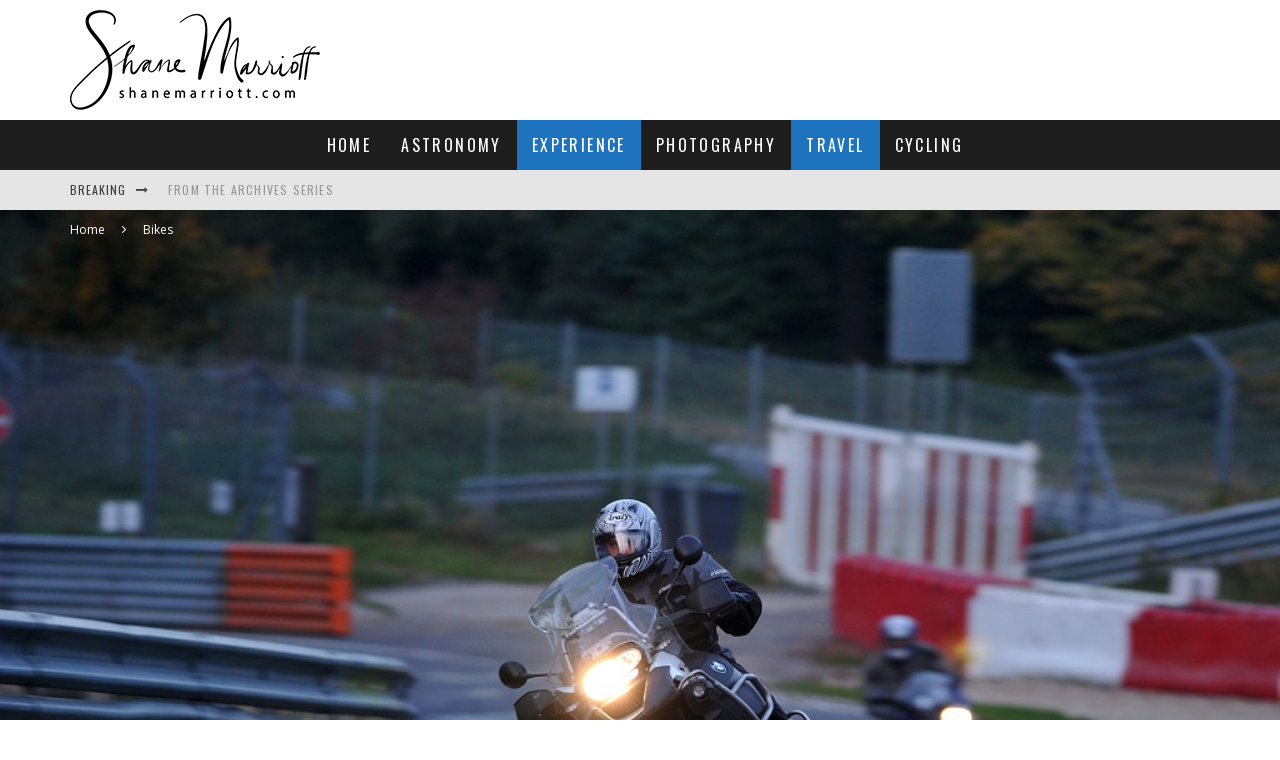

--- FILE ---
content_type: text/html; charset=UTF-8
request_url: https://www.shanemarriott.com/2010/10/18/bucket-list-tour/
body_size: 19412
content:
<!DOCTYPE html>
<html lang="en-GB">
<head>
	<meta charset="UTF-8">
			<meta name="viewport" content="width=device-width, height=device-height, initial-scale=1.0, minimum-scale=1.0">
	
	<link rel="profile" href="http://gmpg.org/xfn/11">
	<title>Bucket List Tour | Shane Marriott</title>
<meta name='robots' content='max-image-preview:large' />
<link rel='dns-prefetch' href='//fonts.googleapis.com' />
<link rel="alternate" type="application/rss+xml" title="Shane Marriott &raquo; Feed" href="https://www.shanemarriott.com/feed/" />
<link rel="alternate" type="application/rss+xml" title="Shane Marriott &raquo; Comments Feed" href="https://www.shanemarriott.com/comments/feed/" />
<link rel="alternate" type="application/rss+xml" title="Shane Marriott &raquo; Bucket List Tour Comments Feed" href="https://www.shanemarriott.com/2010/10/18/bucket-list-tour/feed/" />
<link rel="alternate" title="oEmbed (JSON)" type="application/json+oembed" href="https://www.shanemarriott.com/wp-json/oembed/1.0/embed?url=https%3A%2F%2Fwww.shanemarriott.com%2F2010%2F10%2F18%2Fbucket-list-tour%2F" />
<link rel="alternate" title="oEmbed (XML)" type="text/xml+oembed" href="https://www.shanemarriott.com/wp-json/oembed/1.0/embed?url=https%3A%2F%2Fwww.shanemarriott.com%2F2010%2F10%2F18%2Fbucket-list-tour%2F&#038;format=xml" />
<style id='wp-img-auto-sizes-contain-inline-css' type='text/css'>
img:is([sizes=auto i],[sizes^="auto," i]){contain-intrinsic-size:3000px 1500px}
/*# sourceURL=wp-img-auto-sizes-contain-inline-css */
</style>

<style id='wp-emoji-styles-inline-css' type='text/css'>

	img.wp-smiley, img.emoji {
		display: inline !important;
		border: none !important;
		box-shadow: none !important;
		height: 1em !important;
		width: 1em !important;
		margin: 0 0.07em !important;
		vertical-align: -0.1em !important;
		background: none !important;
		padding: 0 !important;
	}
/*# sourceURL=wp-emoji-styles-inline-css */
</style>
<link rel='stylesheet' id='wp-block-library-css' href='https://www.shanemarriott.com/wp-includes/css/dist/block-library/style.min.css?ver=6.9' type='text/css' media='all' />
<style id='global-styles-inline-css' type='text/css'>
:root{--wp--preset--aspect-ratio--square: 1;--wp--preset--aspect-ratio--4-3: 4/3;--wp--preset--aspect-ratio--3-4: 3/4;--wp--preset--aspect-ratio--3-2: 3/2;--wp--preset--aspect-ratio--2-3: 2/3;--wp--preset--aspect-ratio--16-9: 16/9;--wp--preset--aspect-ratio--9-16: 9/16;--wp--preset--color--black: #000000;--wp--preset--color--cyan-bluish-gray: #abb8c3;--wp--preset--color--white: #ffffff;--wp--preset--color--pale-pink: #f78da7;--wp--preset--color--vivid-red: #cf2e2e;--wp--preset--color--luminous-vivid-orange: #ff6900;--wp--preset--color--luminous-vivid-amber: #fcb900;--wp--preset--color--light-green-cyan: #7bdcb5;--wp--preset--color--vivid-green-cyan: #00d084;--wp--preset--color--pale-cyan-blue: #8ed1fc;--wp--preset--color--vivid-cyan-blue: #0693e3;--wp--preset--color--vivid-purple: #9b51e0;--wp--preset--gradient--vivid-cyan-blue-to-vivid-purple: linear-gradient(135deg,rgb(6,147,227) 0%,rgb(155,81,224) 100%);--wp--preset--gradient--light-green-cyan-to-vivid-green-cyan: linear-gradient(135deg,rgb(122,220,180) 0%,rgb(0,208,130) 100%);--wp--preset--gradient--luminous-vivid-amber-to-luminous-vivid-orange: linear-gradient(135deg,rgb(252,185,0) 0%,rgb(255,105,0) 100%);--wp--preset--gradient--luminous-vivid-orange-to-vivid-red: linear-gradient(135deg,rgb(255,105,0) 0%,rgb(207,46,46) 100%);--wp--preset--gradient--very-light-gray-to-cyan-bluish-gray: linear-gradient(135deg,rgb(238,238,238) 0%,rgb(169,184,195) 100%);--wp--preset--gradient--cool-to-warm-spectrum: linear-gradient(135deg,rgb(74,234,220) 0%,rgb(151,120,209) 20%,rgb(207,42,186) 40%,rgb(238,44,130) 60%,rgb(251,105,98) 80%,rgb(254,248,76) 100%);--wp--preset--gradient--blush-light-purple: linear-gradient(135deg,rgb(255,206,236) 0%,rgb(152,150,240) 100%);--wp--preset--gradient--blush-bordeaux: linear-gradient(135deg,rgb(254,205,165) 0%,rgb(254,45,45) 50%,rgb(107,0,62) 100%);--wp--preset--gradient--luminous-dusk: linear-gradient(135deg,rgb(255,203,112) 0%,rgb(199,81,192) 50%,rgb(65,88,208) 100%);--wp--preset--gradient--pale-ocean: linear-gradient(135deg,rgb(255,245,203) 0%,rgb(182,227,212) 50%,rgb(51,167,181) 100%);--wp--preset--gradient--electric-grass: linear-gradient(135deg,rgb(202,248,128) 0%,rgb(113,206,126) 100%);--wp--preset--gradient--midnight: linear-gradient(135deg,rgb(2,3,129) 0%,rgb(40,116,252) 100%);--wp--preset--font-size--small: 13px;--wp--preset--font-size--medium: 20px;--wp--preset--font-size--large: 36px;--wp--preset--font-size--x-large: 42px;--wp--preset--spacing--20: 0.44rem;--wp--preset--spacing--30: 0.67rem;--wp--preset--spacing--40: 1rem;--wp--preset--spacing--50: 1.5rem;--wp--preset--spacing--60: 2.25rem;--wp--preset--spacing--70: 3.38rem;--wp--preset--spacing--80: 5.06rem;--wp--preset--shadow--natural: 6px 6px 9px rgba(0, 0, 0, 0.2);--wp--preset--shadow--deep: 12px 12px 50px rgba(0, 0, 0, 0.4);--wp--preset--shadow--sharp: 6px 6px 0px rgba(0, 0, 0, 0.2);--wp--preset--shadow--outlined: 6px 6px 0px -3px rgb(255, 255, 255), 6px 6px rgb(0, 0, 0);--wp--preset--shadow--crisp: 6px 6px 0px rgb(0, 0, 0);}:where(.is-layout-flex){gap: 0.5em;}:where(.is-layout-grid){gap: 0.5em;}body .is-layout-flex{display: flex;}.is-layout-flex{flex-wrap: wrap;align-items: center;}.is-layout-flex > :is(*, div){margin: 0;}body .is-layout-grid{display: grid;}.is-layout-grid > :is(*, div){margin: 0;}:where(.wp-block-columns.is-layout-flex){gap: 2em;}:where(.wp-block-columns.is-layout-grid){gap: 2em;}:where(.wp-block-post-template.is-layout-flex){gap: 1.25em;}:where(.wp-block-post-template.is-layout-grid){gap: 1.25em;}.has-black-color{color: var(--wp--preset--color--black) !important;}.has-cyan-bluish-gray-color{color: var(--wp--preset--color--cyan-bluish-gray) !important;}.has-white-color{color: var(--wp--preset--color--white) !important;}.has-pale-pink-color{color: var(--wp--preset--color--pale-pink) !important;}.has-vivid-red-color{color: var(--wp--preset--color--vivid-red) !important;}.has-luminous-vivid-orange-color{color: var(--wp--preset--color--luminous-vivid-orange) !important;}.has-luminous-vivid-amber-color{color: var(--wp--preset--color--luminous-vivid-amber) !important;}.has-light-green-cyan-color{color: var(--wp--preset--color--light-green-cyan) !important;}.has-vivid-green-cyan-color{color: var(--wp--preset--color--vivid-green-cyan) !important;}.has-pale-cyan-blue-color{color: var(--wp--preset--color--pale-cyan-blue) !important;}.has-vivid-cyan-blue-color{color: var(--wp--preset--color--vivid-cyan-blue) !important;}.has-vivid-purple-color{color: var(--wp--preset--color--vivid-purple) !important;}.has-black-background-color{background-color: var(--wp--preset--color--black) !important;}.has-cyan-bluish-gray-background-color{background-color: var(--wp--preset--color--cyan-bluish-gray) !important;}.has-white-background-color{background-color: var(--wp--preset--color--white) !important;}.has-pale-pink-background-color{background-color: var(--wp--preset--color--pale-pink) !important;}.has-vivid-red-background-color{background-color: var(--wp--preset--color--vivid-red) !important;}.has-luminous-vivid-orange-background-color{background-color: var(--wp--preset--color--luminous-vivid-orange) !important;}.has-luminous-vivid-amber-background-color{background-color: var(--wp--preset--color--luminous-vivid-amber) !important;}.has-light-green-cyan-background-color{background-color: var(--wp--preset--color--light-green-cyan) !important;}.has-vivid-green-cyan-background-color{background-color: var(--wp--preset--color--vivid-green-cyan) !important;}.has-pale-cyan-blue-background-color{background-color: var(--wp--preset--color--pale-cyan-blue) !important;}.has-vivid-cyan-blue-background-color{background-color: var(--wp--preset--color--vivid-cyan-blue) !important;}.has-vivid-purple-background-color{background-color: var(--wp--preset--color--vivid-purple) !important;}.has-black-border-color{border-color: var(--wp--preset--color--black) !important;}.has-cyan-bluish-gray-border-color{border-color: var(--wp--preset--color--cyan-bluish-gray) !important;}.has-white-border-color{border-color: var(--wp--preset--color--white) !important;}.has-pale-pink-border-color{border-color: var(--wp--preset--color--pale-pink) !important;}.has-vivid-red-border-color{border-color: var(--wp--preset--color--vivid-red) !important;}.has-luminous-vivid-orange-border-color{border-color: var(--wp--preset--color--luminous-vivid-orange) !important;}.has-luminous-vivid-amber-border-color{border-color: var(--wp--preset--color--luminous-vivid-amber) !important;}.has-light-green-cyan-border-color{border-color: var(--wp--preset--color--light-green-cyan) !important;}.has-vivid-green-cyan-border-color{border-color: var(--wp--preset--color--vivid-green-cyan) !important;}.has-pale-cyan-blue-border-color{border-color: var(--wp--preset--color--pale-cyan-blue) !important;}.has-vivid-cyan-blue-border-color{border-color: var(--wp--preset--color--vivid-cyan-blue) !important;}.has-vivid-purple-border-color{border-color: var(--wp--preset--color--vivid-purple) !important;}.has-vivid-cyan-blue-to-vivid-purple-gradient-background{background: var(--wp--preset--gradient--vivid-cyan-blue-to-vivid-purple) !important;}.has-light-green-cyan-to-vivid-green-cyan-gradient-background{background: var(--wp--preset--gradient--light-green-cyan-to-vivid-green-cyan) !important;}.has-luminous-vivid-amber-to-luminous-vivid-orange-gradient-background{background: var(--wp--preset--gradient--luminous-vivid-amber-to-luminous-vivid-orange) !important;}.has-luminous-vivid-orange-to-vivid-red-gradient-background{background: var(--wp--preset--gradient--luminous-vivid-orange-to-vivid-red) !important;}.has-very-light-gray-to-cyan-bluish-gray-gradient-background{background: var(--wp--preset--gradient--very-light-gray-to-cyan-bluish-gray) !important;}.has-cool-to-warm-spectrum-gradient-background{background: var(--wp--preset--gradient--cool-to-warm-spectrum) !important;}.has-blush-light-purple-gradient-background{background: var(--wp--preset--gradient--blush-light-purple) !important;}.has-blush-bordeaux-gradient-background{background: var(--wp--preset--gradient--blush-bordeaux) !important;}.has-luminous-dusk-gradient-background{background: var(--wp--preset--gradient--luminous-dusk) !important;}.has-pale-ocean-gradient-background{background: var(--wp--preset--gradient--pale-ocean) !important;}.has-electric-grass-gradient-background{background: var(--wp--preset--gradient--electric-grass) !important;}.has-midnight-gradient-background{background: var(--wp--preset--gradient--midnight) !important;}.has-small-font-size{font-size: var(--wp--preset--font-size--small) !important;}.has-medium-font-size{font-size: var(--wp--preset--font-size--medium) !important;}.has-large-font-size{font-size: var(--wp--preset--font-size--large) !important;}.has-x-large-font-size{font-size: var(--wp--preset--font-size--x-large) !important;}
/*# sourceURL=global-styles-inline-css */
</style>

<style id='classic-theme-styles-inline-css' type='text/css'>
/*! This file is auto-generated */
.wp-block-button__link{color:#fff;background-color:#32373c;border-radius:9999px;box-shadow:none;text-decoration:none;padding:calc(.667em + 2px) calc(1.333em + 2px);font-size:1.125em}.wp-block-file__button{background:#32373c;color:#fff;text-decoration:none}
/*# sourceURL=/wp-includes/css/classic-themes.min.css */
</style>
<link rel='stylesheet' id='valenti-fonts-css' href='https://fonts.googleapis.com/css?family=Oswald%3A400%2C700%7COpen+Sans%3A400%2C700&#038;subset=greek%2Cgreek-ext&#038;display=swap' type='text/css' media='all' />
<link rel='stylesheet' id='swipebox-css' href='https://www.shanemarriott.com/wp-content/themes/valenti/assets/css/swipebox.min.css?ver=1.4.4.1' type='text/css' media='all' />
<link rel='stylesheet' id='valenti-style-css' href='https://www.shanemarriott.com/wp-content/themes/valenti/assets/css/style.min.css?ver=5.6.3.9' type='text/css' media='all' />
<style id='valenti-style-inline-css' type='text/css'>
body{ color:#808080}.entry-content h1, .entry-content h2, .entry-content h3, .entry-content h4, .entry-content h5, .entry-content h6{ color:#333333}.link-color-wrap a, .block-wrap-code .block a{ color:}.link-color-wrap a:hover, .block-wrap-code .block a:hover{ color:#1a75ca}body{font-family:'Open Sans',sans-serif;font-size:14px;font-weight:400;line-height:1.666;text-transform:none;}.excerpt{font-family:'Open Sans',sans-serif;font-size:14px;font-weight:400;line-height:1.666;text-transform:none;}.preview-thumbnail .title, .preview-review .title{font-family:'Oswald',sans-serif;font-size:14px;font-weight:700;line-height:1.3;text-transform:none;}.byline{font-family:'Oswald',sans-serif;font-size:11px;font-weight:400;letter-spacing:0.1em;line-height:1.3;text-transform:none;}.hero-meta .byline{font-family:'Oswald',sans-serif;font-size:11px;font-weight:400;letter-spacing:0.05em;line-height:1.3;text-transform:none;}.tipi-button{font-family:'Oswald',sans-serif;font-size:14px;font-weight:700;letter-spacing:0.1em;text-transform:uppercase;}.secondary-menu-wrap, .secondary-menu-wrap .sub-menu a:not(.tipi-button){font-family:'Oswald',sans-serif;font-size:14px;font-weight:700;letter-spacing:0.1em;line-height:1;text-transform:uppercase;}.footer-menu{font-family:'Oswald',sans-serif;font-size:12px;font-weight:400;line-height:1;text-transform:none;}.site-footer .textwidget{font-family:'Open Sans',sans-serif;font-size:14px;font-weight:400;line-height:1.666;text-transform:none;}.copyright{font-family:'Open Sans',sans-serif;font-size:12px;font-weight:400;line-height:1;text-transform:none;}.preview-slider.title-s .title{font-family:'Oswald',sans-serif;font-size:14px;font-weight:700;letter-spacing:0.04em;line-height:1.4;text-transform:uppercase;}.preview-slider.title-m .title{font-family:'Oswald',sans-serif;font-size:14px;font-weight:700;letter-spacing:0.04em;line-height:1.4;text-transform:uppercase;}.preview-slider.title-l .title{font-family:'Oswald',sans-serif;font-size:14px;font-weight:700;letter-spacing:0.04em;line-height:1.4;text-transform:uppercase;}.preview-slider.title-xl .title{font-family:'Oswald',sans-serif;font-size:14px;font-weight:700;letter-spacing:0.04em;line-height:1.4;text-transform:uppercase;}.preview-grid.title-xs .title{font-family:'Oswald',sans-serif;font-size:14px;font-weight:700;letter-spacing:0.04em;line-height:1.4;text-transform:uppercase;}.preview-grid.title-s .title{font-family:'Oswald',sans-serif;font-size:14px;font-weight:700;letter-spacing:0.04em;line-height:1.4;text-transform:uppercase;}.preview-grid.title-m .title{font-family:'Oswald',sans-serif;font-size:14px;font-weight:700;letter-spacing:0.04em;line-height:1.4;text-transform:uppercase;}.preview-grid.title-l .title{font-family:'Oswald',sans-serif;font-size:14px;font-weight:700;letter-spacing:0.04em;line-height:1.4;text-transform:uppercase;}.preview-classic .title{font-family:'Oswald',sans-serif;font-size:14px;font-weight:400;letter-spacing:0.05em;line-height:1.3;text-transform:none;}.preview-2 .title{font-family:'Oswald',sans-serif;font-size:14px;font-weight:400;letter-spacing:0.05em;line-height:1.3;text-transform:none;}.entry-content blockquote, .entry-content blockquote p{font-family:'Oswald',sans-serif;font-size:18px;font-weight:400;line-height:1.5;text-transform:none;}.hero-wrap .caption, .gallery-block__wrap .caption, figcaption{font-family:'Open Sans',sans-serif;font-size:10px;font-weight:400;line-height:1.2;text-transform:none;}.main-navigation .horizontal-menu > li > a{font-family:'Oswald',sans-serif;font-size:14px;font-weight:400;letter-spacing:0.15em;line-height:1;text-transform:uppercase;}.sub-menu a:not(.tipi-button){font-family:'Oswald',sans-serif;font-size:14px;font-weight:400;letter-spacing:0.13em;line-height:1.6;text-transform:uppercase;}.hero-meta.tipi-s-typo .title{font-family:'Oswald',sans-serif;font-size:18px;font-weight:700;line-height:1.3;text-transform:none;}.hero-meta.tipi-m-typo .title{font-family:'Oswald',sans-serif;font-size:18px;font-weight:700;line-height:1.3;text-transform:uppercase;}.hero-meta.tipi-l-typo .title{font-family:'Oswald',sans-serif;font-size:18px;font-weight:700;line-height:1.3;text-transform:uppercase;}.entry-content h2{font-family:'Oswald',sans-serif;font-size:18px;font-weight:700;letter-spacing:0.1em;line-height:1.3;text-transform:uppercase;}.entry-content h3{font-family:'Oswald',sans-serif;font-size:14px;font-weight:700;letter-spacing:0.1em;line-height:1.3;text-transform:uppercase;}.entry-content h4{font-family:'Oswald',sans-serif;font-size:14px;font-weight:700;letter-spacing:0.1em;line-height:1.3;text-transform:uppercase;}.entry-content h5{font-family:'Oswald',sans-serif;font-size:14px;font-weight:700;letter-spacing:0.1em;line-height:1.3;text-transform:uppercase;}.widget-title{font-family:'Oswald',sans-serif;font-size:14px;font-weight:700;letter-spacing:0.1em;line-height:1.3;text-transform:uppercase;}.block-title-wrap .title{font-family:'Oswald',sans-serif;font-size:16px;font-weight:700;letter-spacing:0.16em;line-height:1.8;text-transform:uppercase;}.block-subtitle{font-family:'Open Sans',sans-serif;font-size:15px;font-weight:700;letter-spacing:0.1em;line-height:1.3;text-transform:none;}.preview-classic { padding-bottom: 30px; }.block-wrap-classic .block ~ .block { padding-top: 30px; }.preview-thumbnail { padding-bottom: 20px; }.valenti-widget .preview-thumbnail { padding-bottom: 15px; }.block-title-inner{ border-bottom:3px solid #161616;}.site-footer > .bg-area{ border-top:20px solid #333333;}.footer-widget-wrap{ border-right:1px solid #333333;}.split-1:not(.preview-thumbnail) .mask {
		-webkit-flex: 0 0 40%;
		-ms-flex: 0 0 40%;
		flex: 0 0 40%;
		width: 40%;
	}.footer-lower {
		padding-top: 30px;
		padding-bottom: 30px;
	}.footer-widget-wrap {
		padding-top: 45px;
		padding-bottom: 45px;
	}.main-menu > li > a {
		padding-top: 17px;
		padding-bottom: 17px;
	}.main-navigation .main-nav-wrap > .menu-icons a{padding-left:10px;}.main-navigation .main-nav-wrap > .menu-icons a{padding-right:10px;}.main-navigation .main-nav-wrap > .menu-icons {margin-right:-10px;}.main-navigation .main-nav-wrap .menu-icons > li > a {font-size:18px;}.secondary-menu-wrap .menu-icons a{padding-left:10px;}.secondary-menu-wrap .menu-icons a{padding-right:10px;}.secondary-menu-wrap .menu-icons {margin-right:-10px;}.secondary-menu-wrap .menu-icons > li > a {font-size:16px;}.accent--color, .bbp-submit-wrapper button, .bbp-submit-wrapper button:visited, .buddypress .cb-cat-header .title a, .woocommerce .star-rating:before, .woocommerce-page .star-rating:before, .woocommerce .star-rating span, .woocommerce-page .star-rating span, .woocommerce .stars a {
		color:#1e73be;
	}.bbp-submit-wrapper button, #buddypress button:hover, #buddypress a.button:hover, #buddypress a.button:focus, #buddypress input[type=submit]:hover, #buddypress input[type=button]:hover, #buddypress input[type=reset]:hover, #buddypress ul.button-nav li a:hover, #buddypress ul.button-nav li.current a, #buddypress div.generic-button a:hover, #buddypress .comment-reply-link:hover, #buddypress .activity-list li.load-more:hover, #buddypress #groups-list .generic-button a:hover {
		border-color: #1e73be;
	}.sidebar-widget .widget-title, .cb-cat-header, .site-footer .footer-widget-area .widget-title span, #wp-calendar caption, #buddypress #members-list .cb-member-list-box .item .item-title, #buddypress div.item-list-tabs ul li.selected, #buddypress div.item-list-tabs ul li.current, #buddypress .item-list-tabs ul li:hover, .woocommerce div.product .woocommerce-tabs ul.tabs li.active,
	.author-page-box {
		border-bottom-color: #1e73be ;
	}.cb-highlight, #buddypress button:hover, #buddypress a.button:hover, #buddypress a.button:focus, #buddypress input[type=submit]:hover, #buddypress input[type=button]:hover, #buddypress input[type=reset]:hover, #buddypress ul.button-nav li a:hover, #buddypress ul.button-nav li.current a, #buddypress div.generic-button a:hover, #buddypress .comment-reply-link:hover, #buddypress .activity-list li.load-more:hover, #buddypress #groups-list .generic-button a:hover {
		background-color: #1e73be;
	}.font-b { font-family: 'Open Sans',sans-serif; }h1, h2, h3, h4, h5, h6, .font-h, #bbp-user-navigation, .product_meta, .price, .woocommerce-review-link, .cart_item, .cart-collaterals .cart_totals th { font-family: 'Oswald',sans-serif }.site-mob-header:not(.site-mob-header-11) .header-padding .logo-main-wrap, .site-mob-header:not(.site-mob-header-11) .header-padding .icons-wrap a, .site-mob-header-11 .header-padding {
		padding-top: 15px;
		padding-bottom: 15px;
	}.site-header .header-padding {
		padding-top: 10px;
		padding-bottom: 10px;
	}.site-footer .bg-area{background-color: #1c1d1e;}.site-footer .background{background-position: center center;}.site-footer,.site-footer a{color: #e5e5e5;}.footer-widget-area{background-color: #272727;}.footer-widget-area{background-position: center center;}.footer-widget-area,.footer-widget-area a{color: #e5e5e5;}.grid-spacing { border-top-width: 3px; }.preview-slider.tile-overlay--1:after, .preview-slider.tile-overlay--2 .meta:after { opacity: 0.25; }.preview-grid.tile-overlay--1:after, .preview-grid.tile-overlay--2 .meta:after { opacity: 0.2; }.main-navigation-border { border-bottom-color: #161616; }@media only screen and (min-width: 481px) {.slider-spacing { margin-right: 3px;}.block-wrap-slider .slider { padding-top: 3px;}.grid-spacing { border-right-width: 3px; }.block-wrap-grid:not(.block-wrap-81) .block { width: calc( 100% + 3px ); }}@media only screen and (min-width: 768px) {.grid-spacing { border-right-width: 3px; }.block-wrap-55 .slide { margin-right: 3px!important; }.block-wrap-grid:not(.block-wrap-81) .block { width: calc( 100% + 3px ); }.preview-slider.tile-overlay--1:hover:after, .preview-slider.tile-overlay--2.tile-overlay--gradient:hover:after, .preview-slider.tile-overlay--2:hover .meta:after { opacity: 0.75 ; }.preview-grid.tile-overlay--1:hover:after, .preview-grid.tile-overlay--2.tile-overlay--gradient:hover:after, .preview-grid.tile-overlay--2:hover .meta:after { opacity: 0.3 ; }}@media only screen and (min-width: 1020px) {body{font-size:16px;}.hero-meta .byline{font-size:14px;}.tipi-button{font-size:12px;}.secondary-menu-wrap, .secondary-menu-wrap .sub-menu a:not(.tipi-button){font-size:12px;}.site-footer .textwidget{font-size:16px;}.preview-slider.title-s .title{font-size:16px;}.preview-slider.title-m .title{font-size:20px;}.preview-slider.title-l .title{font-size:30px;}.preview-slider.title-xl .title{font-size:40px;}.preview-grid.title-xs .title{font-size:16px;}.preview-grid.title-s .title{font-size:20px;}.preview-grid.title-m .title{font-size:32px;}.preview-grid.title-l .title{font-size:38px;}.preview-classic .title{font-size:22px;}.preview-2 .title{font-size:26px;}.entry-content blockquote, .entry-content blockquote p{font-size:26px;}.main-navigation .horizontal-menu > li > a{font-size:16px;}.hero-meta.tipi-s-typo .title{font-size:28px;}.hero-meta.tipi-m-typo .title{font-size:40px;}.hero-meta.tipi-l-typo .title{font-size:50px;}.entry-content h2{font-size:30px;}.entry-content h3{font-size:24px;}.entry-content h4{font-size:20px;}.entry-content h5{font-size:18px;}.widget-title{font-size:20px;}.block-title-wrap .title{font-size:22px;}}@media only screen and (min-width: 1200px) {.site {}}
/*# sourceURL=valenti-style-inline-css */
</style>
<link rel='stylesheet' id='photonic-slider-css' href='https://www.shanemarriott.com/wp-content/plugins/photonic/include/ext/splide/splide.min.css?ver=20260108-144849' type='text/css' media='all' />
<link rel='stylesheet' id='photonic-lightbox-css' href='https://www.shanemarriott.com/wp-content/plugins/photonic/include/ext/baguettebox/baguettebox.min.css?ver=20260108-144849' type='text/css' media='all' />
<link rel='stylesheet' id='photonic-css' href='https://www.shanemarriott.com/wp-content/plugins/photonic/include/css/front-end/core/photonic.min.css?ver=20260108-144849' type='text/css' media='all' />
<style id='photonic-inline-css' type='text/css'>
/* Retrieved from saved CSS */
.photonic-panel { background:  rgb(17,17,17)  !important;

	border-top: none;
	border-right: none;
	border-bottom: none;
	border-left: none;
 }
.photonic-random-layout .photonic-thumb { padding: 2px}
.photonic-masonry-layout .photonic-thumb, .photonic-masonry-horizontal-layout .photonic-thumb { padding: 2px}
.photonic-mosaic-layout .photonic-thumb { padding: 2px}

/*# sourceURL=photonic-inline-css */
</style>
<link rel='stylesheet' id='cb-child-stylesheet-css' href='https://www.shanemarriott.com/wp-content/themes/enrapture/style.css?ver=1.0' type='text/css' media='all' />
<script type="text/javascript" src="https://www.shanemarriott.com/wp-includes/js/jquery/jquery.min.js?ver=3.7.1" id="jquery-core-js"></script>
<script type="text/javascript" src="https://www.shanemarriott.com/wp-includes/js/jquery/jquery-migrate.min.js?ver=3.4.1" id="jquery-migrate-js"></script>
<link rel="https://api.w.org/" href="https://www.shanemarriott.com/wp-json/" /><link rel="alternate" title="JSON" type="application/json" href="https://www.shanemarriott.com/wp-json/wp/v2/posts/1185" /><link rel="EditURI" type="application/rsd+xml" title="RSD" href="https://www.shanemarriott.com/xmlrpc.php?rsd" />
<meta name="generator" content="WordPress 6.9" />
<link rel='shortlink' href='https://www.shanemarriott.com/?p=1185' />
<!-- Global site tag (gtag.js) - Google Analytics -->
<script async src="https://www.googletagmanager.com/gtag/js?id=G-93Z4SKJBCR"></script>
<script>
  window.dataLayer = window.dataLayer || [];
  function gtag(){dataLayer.push(arguments);}
  gtag('js', new Date());

  gtag('config', 'G-93Z4SKJBCR');
</script>
<link rel="preload" type="font/woff2" as="font" href="https://www.shanemarriott.com/wp-content/themes/valenti/assets/css/valenti/valenti.woff2?o9cfvj" crossorigin><link rel="dns-prefetch" href="//fonts.googleapis.com"><link rel="preconnect" href="https://fonts.gstatic.com/" crossorigin>	<meta property="og:title" content="Bucket List Tour">
	<meta property="og:description" content="Because life is a limited edition one off special">
	<meta property="og:image" content="https://www.shanemarriott.com/wp-content/uploads/2010/10/DSC_0216-795x531.jpg">
	<meta property="og:url" content="https://www.shanemarriott.com/2010/10/18/bucket-list-tour/">
	<meta name="twitter:card" content="summary_large_image">
	<meta property="og:site_name" content="Shane Marriott">
	<meta property="og:type" content="website">
	<!-- SEO meta tags powered by SmartCrawl https://wpmudev.com/project/smartcrawl-wordpress-seo/ -->
<link rel="canonical" href="https://www.shanemarriott.com/2010/10/18/bucket-list-tour/" />
<meta name="description" content="I have just returned from a great 2000 mile trip to Munich, the Nurburgring, Spa and... er... Birmingham! There was lots of riding, beer and speed. The phot ..." />
<script type="application/ld+json">{"@context":"https:\/\/schema.org","@graph":[{"@type":"Organization","@id":"https:\/\/www.shanemarriott.com\/#schema-personal-brand","url":"https:\/\/www.shanemarriott.com","name":"Shane Marriott","logo":{"@type":"ImageObject","@id":"https:\/\/www.shanemarriott.com\/#schema-personal-brand-logo","url":"https:\/\/www.shanemarriott.com\/wp-content\/uploads\/2015\/02\/shanemarriott-logo-r.png","height":199,"width":500}},{"@type":"WebSite","@id":"https:\/\/www.shanemarriott.com\/#schema-website","url":"https:\/\/www.shanemarriott.com","name":"Shane Marriott","encoding":"UTF-8","potentialAction":{"@type":"SearchAction","target":"https:\/\/www.shanemarriott.com\/search\/{search_term_string}\/","query-input":"required name=search_term_string"},"image":{"@type":"ImageObject","@id":"https:\/\/www.shanemarriott.com\/#schema-site-logo","url":"https:\/\/www.shanemarriott.com\/wp-content\/uploads\/2015\/02\/shanemarriott-logo-r.png","height":199,"width":500}},{"@type":"BreadcrumbList","@id":"https:\/\/www.shanemarriott.com\/2010\/10\/18\/bucket-list-tour?page&year=2010&monthnum=10&day=18&name=bucket-list-tour\/#breadcrumb","itemListElement":[{"@type":"ListItem","position":1,"name":"Home","item":"https:\/\/www.shanemarriott.com"},{"@type":"ListItem","position":2,"name":"Bikes","item":"https:\/\/www.shanemarriott.com\/blog\/bikes\/"},{"@type":"ListItem","position":3,"name":"Bucket List Tour"}]},{"@type":"Person","@id":"https:\/\/www.shanemarriott.com\/author\/shane\/#schema-author","name":"Shane Marriott","url":"https:\/\/www.shanemarriott.com\/author\/shane\/"},{"@type":"WebPage","@id":"https:\/\/www.shanemarriott.com\/2010\/10\/18\/bucket-list-tour\/#schema-webpage","isPartOf":{"@id":"https:\/\/www.shanemarriott.com\/#schema-website"},"publisher":{"@id":"https:\/\/www.shanemarriott.com\/#schema-personal-brand"},"url":"https:\/\/www.shanemarriott.com\/2010\/10\/18\/bucket-list-tour\/"},{"@type":"Article","mainEntityOfPage":{"@id":"https:\/\/www.shanemarriott.com\/2010\/10\/18\/bucket-list-tour\/#schema-webpage"},"author":{"@id":"https:\/\/www.shanemarriott.com\/author\/shane\/#schema-author"},"publisher":{"@id":"https:\/\/www.shanemarriott.com\/#schema-personal-brand"},"dateModified":"2017-04-12T17:32:45","datePublished":"2010-10-18T12:15:13","headline":"Bucket List Tour | Shane Marriott","description":"I have just returned from a great 2000 mile trip to Munich, the Nurburgring, Spa and... er... Birmingham! There was lots of riding, beer and speed. The phot ...","name":"Bucket List Tour","image":{"@type":"ImageObject","@id":"https:\/\/www.shanemarriott.com\/2010\/10\/18\/bucket-list-tour\/#schema-article-image","url":"https:\/\/www.shanemarriott.com\/wp-content\/uploads\/2010\/10\/DSC_0216.jpg","height":684,"width":1024},"thumbnailUrl":"https:\/\/www.shanemarriott.com\/wp-content\/uploads\/2010\/10\/DSC_0216.jpg"}]}</script>
<meta property="og:type" content="article" />
<meta property="og:url" content="https://www.shanemarriott.com/2010/10/18/bucket-list-tour/" />
<meta property="og:title" content="Bucket List Tour | Shane Marriott" />
<meta property="og:description" content="I have just returned from a great 2000 mile trip to Munich, the Nurburgring, Spa and... er... Birmingham! There was lots of riding, beer and speed. The phot ..." />
<meta property="og:image" content="https://www.shanemarriott.com/wp-content/uploads/2010/10/DSC_0216.jpg" />
<meta property="og:image:width" content="1024" />
<meta property="og:image:height" content="684" />
<meta property="article:published_time" content="2010-10-18T12:15:13" />
<meta property="article:author" content="Shane Marriott" />
<meta name="twitter:card" content="summary_large_image" />
<meta name="twitter:title" content="Bucket List Tour | Shane Marriott" />
<meta name="twitter:description" content="I have just returned from a great 2000 mile trip to Munich, the Nurburgring, Spa and... er... Birmingham! There was lots of riding, beer and speed. The phot ..." />
<meta name="twitter:image" content="https://www.shanemarriott.com/wp-content/uploads/2010/10/DSC_0216.jpg" />
<!-- /SEO -->
<link rel="icon" href="https://www.shanemarriott.com/wp-content/uploads/2012/01/cropped-android-chrome-512x512-1-32x32.png" sizes="32x32" />
<link rel="icon" href="https://www.shanemarriott.com/wp-content/uploads/2012/01/cropped-android-chrome-512x512-1-192x192.png" sizes="192x192" />
<link rel="apple-touch-icon" href="https://www.shanemarriott.com/wp-content/uploads/2012/01/cropped-android-chrome-512x512-1-180x180.png" />
<meta name="msapplication-TileImage" content="https://www.shanemarriott.com/wp-content/uploads/2012/01/cropped-android-chrome-512x512-1-270x270.png" />
<style id='valenti-logo-inline-css' type='text/css'>
@media only screen and (min-width: 1200px) {.logo-main img{ display:inline-block; width:250px; height:100px;}}
/*# sourceURL=valenti-logo-inline-css */
</style>
<style id='valenti-mm-style-inline-css' type='text/css'>
.main-menu .mm-color.menu-item-2597 .block-title-wrap.block-title-border-2 .title, .main-menu .mm-color.menu-item-2597 .mm-51 .menu-wrap > .sub-menu > li > a
		{ border-color: #1e73be!important; }
			.main-menu-bar-color-1 .main-menu .mm-color.menu-item-2597.active > a,
			.main-menu-bar-color-1.mm-ani-0 .main-menu .mm-color.menu-item-2597:hover > a,
			.main-menu-bar-color-1 .main-menu .current-menu-item.menu-item-2597 > a,
			.main-menu-bar-color-1 .main-menu .current-post-ancestor.menu-item-2597 > a,
			.main-menu-bar-color-1 .main-menu .current-menu-ancestor.menu-item-2597 > a
			{ background: #1e73be; }.main-navigation .mm-color.menu-item-2597.mm-sb-left .sub-menu { background: #1e73be;}
.main-menu .mm-color.menu-item-1921 .block-title-wrap.block-title-border-2 .title, .main-menu .mm-color.menu-item-1921 .mm-51 .menu-wrap > .sub-menu > li > a
		{ border-color: #1e73be!important; }
			.main-menu-bar-color-1 .main-menu .mm-color.menu-item-1921.active > a,
			.main-menu-bar-color-1.mm-ani-0 .main-menu .mm-color.menu-item-1921:hover > a,
			.main-menu-bar-color-1 .main-menu .current-menu-item.menu-item-1921 > a,
			.main-menu-bar-color-1 .main-menu .current-post-ancestor.menu-item-1921 > a,
			.main-menu-bar-color-1 .main-menu .current-menu-ancestor.menu-item-1921 > a
			{ background: #1e73be; }.main-navigation .mm-color.menu-item-1921.mm-sb-left .sub-menu { background: #1e73be;}
.main-menu .mm-color.menu-item-1922 .block-title-wrap.block-title-border-2 .title, .main-menu .mm-color.menu-item-1922 .mm-51 .menu-wrap > .sub-menu > li > a
		{ border-color: #1e73be!important; }
			.main-menu-bar-color-1 .main-menu .mm-color.menu-item-1922.active > a,
			.main-menu-bar-color-1.mm-ani-0 .main-menu .mm-color.menu-item-1922:hover > a,
			.main-menu-bar-color-1 .main-menu .current-menu-item.menu-item-1922 > a,
			.main-menu-bar-color-1 .main-menu .current-post-ancestor.menu-item-1922 > a,
			.main-menu-bar-color-1 .main-menu .current-menu-ancestor.menu-item-1922 > a
			{ background: #1e73be; }.main-navigation .mm-color.menu-item-1922.mm-sb-left .sub-menu { background: #1e73be;}
.main-menu .mm-color.menu-item-1923 .block-title-wrap.block-title-border-2 .title, .main-menu .mm-color.menu-item-1923 .mm-51 .menu-wrap > .sub-menu > li > a
		{ border-color: #1e73be!important; }
			.main-menu-bar-color-1 .main-menu .mm-color.menu-item-1923.active > a,
			.main-menu-bar-color-1.mm-ani-0 .main-menu .mm-color.menu-item-1923:hover > a,
			.main-menu-bar-color-1 .main-menu .current-menu-item.menu-item-1923 > a,
			.main-menu-bar-color-1 .main-menu .current-post-ancestor.menu-item-1923 > a,
			.main-menu-bar-color-1 .main-menu .current-menu-ancestor.menu-item-1923 > a
			{ background: #1e73be; }.main-navigation .mm-color.menu-item-1923.mm-sb-left .sub-menu { background: #1e73be;}
.main-menu .mm-color.menu-item-1924 .block-title-wrap.block-title-border-2 .title, .main-menu .mm-color.menu-item-1924 .mm-51 .menu-wrap > .sub-menu > li > a
		{ border-color: #1e73be!important; }
			.main-menu-bar-color-1 .main-menu .mm-color.menu-item-1924.active > a,
			.main-menu-bar-color-1.mm-ani-0 .main-menu .mm-color.menu-item-1924:hover > a,
			.main-menu-bar-color-1 .main-menu .current-menu-item.menu-item-1924 > a,
			.main-menu-bar-color-1 .main-menu .current-post-ancestor.menu-item-1924 > a,
			.main-menu-bar-color-1 .main-menu .current-menu-ancestor.menu-item-1924 > a
			{ background: #1e73be; }.main-navigation .mm-color.menu-item-1924.mm-sb-left .sub-menu { background: #1e73be;}
.main-menu .mm-color.menu-item-2556 .block-title-wrap.block-title-border-2 .title, .main-menu .mm-color.menu-item-2556 .mm-51 .menu-wrap > .sub-menu > li > a
		{ border-color: #1e73be!important; }
			.main-menu-bar-color-1 .main-menu .mm-color.menu-item-2556.active > a,
			.main-menu-bar-color-1.mm-ani-0 .main-menu .mm-color.menu-item-2556:hover > a,
			.main-menu-bar-color-1 .main-menu .current-menu-item.menu-item-2556 > a,
			.main-menu-bar-color-1 .main-menu .current-post-ancestor.menu-item-2556 > a,
			.main-menu-bar-color-1 .main-menu .current-menu-ancestor.menu-item-2556 > a
			{ background: #1e73be; }.main-navigation .mm-color.menu-item-2556.mm-sb-left .sub-menu { background: #1e73be;}
/*# sourceURL=valenti-mm-style-inline-css */
</style>
</head>
<body class="wp-singular post-template-default single single-post postid-1185 single-format-standard wp-theme-valenti wp-child-theme-enrapture body-mob-header-1 site-mob-menu-a-4 site-mob-menu-1 mob-fi-tall header--style-1 with--bg mm-ani-3 modal-skin-2">
			<div id="cb-outer-container" class="site">
		<header id="mobhead" class="site-header-block site-mob-header tipi-l-0 site-mob-header-1 site-skin-1 site-img-1"><div class="bg-area header-padding tipi-row side-spacing tipi-vertical-c">
	<ul class="menu-left icons-wrap tipi-vertical-c">
		<li class="valenti-icon vertical-c"><a href="#" class="mob-tr-open" data-target="slide-menu"><i class="valenti-i-menu" aria-hidden="true"></i></a></li>	</ul>
	<div class="logo-main-wrap logo-mob-wrap">
		<div class="logo logo-mobile"><a href="https://www.shanemarriott.com" data-pin-nopin="true"><img src="https://www.shanemarriott.com/wp-content/uploads/2015/02/shanemarriott-logo.png" srcset="https://www.shanemarriott.com/wp-content/uploads/2015/02/shanemarriott-logo-r.png 2x" width="250" height="100" alt="Logo"></a></div>	</div>
	<ul class="menu-right icons-wrap tipi-vertical-c">
					</ul>
	<div class="background"></div></div>
</header><!-- .site-mob-header --><div id="mob-line" class="tipi-m-0"></div>		<div id="cb-container" class="site-inner container clearfix">
		<header id="masthead" class="site-header-block site-header clearfix site-header-1 header-skin-1 site-img-1 mm-skin-2 main-menu-skin-1 main-menu-width-3 main-menu-bar-color-2 logo-only-when-stuck main-menu-c"><div class="bg-area">
			<div class="logo-main-wrap header-padding tipi-vertical-c logo-main-wrap-l side-spacing tipi-row">
			<div class="logo logo-main"><a href="https://www.shanemarriott.com" data-pin-nopin="true"><img src="https://www.shanemarriott.com/wp-content/uploads/2015/02/shanemarriott-logo.png" srcset="https://www.shanemarriott.com/wp-content/uploads/2015/02/shanemarriott-logo-r.png 2x" width="250" height="100" alt="Logo"></a></div>					</div>
		<div class="background"></div></div>
</header><!-- .site-header --><div id="header-line"></div><nav id="cb-nav-bar" class="main-navigation cb-nav-bar-wrap nav-bar tipi-m-0-down clearfix mm-ani-3 mm-skin-2 main-menu-bar-color-1 sticky-top sticky-menu sticky-menu-1 logo-always-vis main-menu-c">	<div class="site-skin-2 menu-bg-area">
		<div id="main-menu-wrap" class="main-menu-wrap cb-nav-bar-wrap clearfix font-h main-nav-wrap vertical-c  wrap">
			<div class="logo-menu-wrap logo-menu-wrap-placeholder"></div>			<ul id="menu-main-menu" class="main-menu nav cb-main main-nav main-nav clearfix tipi-flex horizontal-menu">
				<li id="menu-item-2597" class="menu-item menu-item-type-custom menu-item-object-custom menu-item-home dropper standard-drop mm-color menu-item-2597"><a href="https://www.shanemarriott.com/">Home</a></li>
<li id="menu-item-1921" class="menu-item menu-item-type-taxonomy menu-item-object-category dropper drop-it mm-color mm-art mm-wrap-31 mm-wrap mm-sb-left menu-item-1921"><a href="https://www.shanemarriott.com/blog/astronomy/" data-ppp="7" data-tid="100"  data-term="category">Astronomy</a><div class="menu mm-31 tipi-row" data-mm="31"><div class="menu-wrap menu-wrap-more-10 tipi-flex"><div id="block-wrap-1921" class="block-wrap block-wrap-22 block-to-see block-wrap-classic clearfix ppl-m-2 ppl-s-2 block-css-1921 side-spacing--boxed " data-id="1921"><div class="block-inner-style"><div class="block-inner-box contents"><div class="block-title-wrap cb-module-header block-title-2 block-title-border-2"><div class="block-title-inner"><div class="block-title"><h2 class="title" style="border-bottom-color:#1e73be;">Astronomy</h2></div><p class="block-subtitle"></p></div></div><div class="block">		<article class="preview-thumbnail split ani-base split-1 split-design-1 tipi-xs-12 preview-22 post-2350 post type-post status-publish format-standard has-post-thumbnail hentry category-astronomy">
			<div class="preview-mini-wrap clearfix tipi-flex">
				<div class="cb-mask mask" style="background:#1e73be">			<a href="https://www.shanemarriott.com/2017/06/27/just-look-at-us/" class="mask-img">
				<img width="75" height="75" src="https://www.shanemarriott.com/wp-content/uploads/2017/06/earth_from_saturn-75x75.jpg" class="attachment-thumbnail size-thumbnail wp-post-image" alt="Earth from Saturn" decoding="async" srcset="https://www.shanemarriott.com/wp-content/uploads/2017/06/earth_from_saturn-75x75.jpg 75w, https://www.shanemarriott.com/wp-content/uploads/2017/06/earth_from_saturn-300x300.jpg 300w, https://www.shanemarriott.com/wp-content/uploads/2017/06/earth_from_saturn-768x768.jpg 768w, https://www.shanemarriott.com/wp-content/uploads/2017/06/earth_from_saturn-795x795.jpg 795w, https://www.shanemarriott.com/wp-content/uploads/2017/06/earth_from_saturn-125x125.jpg 125w, https://www.shanemarriott.com/wp-content/uploads/2017/06/earth_from_saturn-750x750.jpg 750w, https://www.shanemarriott.com/wp-content/uploads/2017/06/earth_from_saturn.jpg 1020w" sizes="(max-width: 75px) 100vw, 75px" />			</a>
		</div>
							<div class="cb-meta cb-article-meta meta">
					<div class="title-wrap"><h2 class="title"><a href="https://www.shanemarriott.com/2017/06/27/just-look-at-us/">Just look at us</a></h2></div><div class="cb-byline byline byline-3 byline-cats-design-1"><div class="byline-part cats"><i class="valenti-i-folder" aria-hidden="true"></i> <a href="https://www.shanemarriott.com/blog/astronomy/" class="cat">Astronomy</a></div><span class="byline-part cb-date date"><i class="valenti-i-clock" aria-hidden="true"></i> <time class="entry-date published dateCreated flipboard-date" datetime="2017-06-27T14:09:44+01:00">June 27, 2017</time></span></div>				</div>
							</div>
		</article>
				<article class="preview-thumbnail split ani-base split-1 split-design-1 tipi-xs-12 preview-22 post-1750 post type-post status-publish format-standard has-post-thumbnail hentry category-astronomy category-photography tag-astronomy-2 tag-meteors tag-photography">
			<div class="preview-mini-wrap clearfix tipi-flex">
				<div class="cb-mask mask" style="background:#1e73be">			<a href="https://www.shanemarriott.com/2013/08/13/perseid-meteor-shower-2013/" class="mask-img">
				<img width="75" height="75" src="https://www.shanemarriott.com/wp-content/uploads/2013/08/9500636889_582603902d_b-75x75.jpg" class="attachment-thumbnail size-thumbnail wp-post-image" alt="" decoding="async" srcset="https://www.shanemarriott.com/wp-content/uploads/2013/08/9500636889_582603902d_b-75x75.jpg 75w, https://www.shanemarriott.com/wp-content/uploads/2013/08/9500636889_582603902d_b-125x125.jpg 125w" sizes="(max-width: 75px) 100vw, 75px" />			</a>
		</div>
							<div class="cb-meta cb-article-meta meta">
					<div class="title-wrap"><h2 class="title"><a href="https://www.shanemarriott.com/2013/08/13/perseid-meteor-shower-2013/">Perseid Meteor Shower 2013</a></h2></div><div class="cb-byline byline byline-3 byline-cats-design-1"><div class="byline-part cats"><i class="valenti-i-folder" aria-hidden="true"></i> <a href="https://www.shanemarriott.com/blog/astronomy/" class="cat">Astronomy</a></div><span class="byline-part cb-date date"><i class="valenti-i-clock" aria-hidden="true"></i> <time class="entry-date published dateCreated flipboard-date" datetime="2013-08-13T16:47:58+01:00">August 13, 2013</time></span></div>				</div>
							</div>
		</article>
				<article class="preview-thumbnail split ani-base split-1 split-design-1 tipi-xs-12 preview-22 post-1742 post type-post status-publish format-standard has-post-thumbnail hentry category-astronomy category-photography tag-astronomy-2 tag-photography tag-sun">
			<div class="preview-mini-wrap clearfix tipi-flex">
				<div class="cb-mask mask" style="background:#1e73be">			<a href="https://www.shanemarriott.com/2013/05/26/solar-filter-and-first-shot-of-the-sun/" class="mask-img">
				<img width="75" height="75" src="https://www.shanemarriott.com/wp-content/uploads/2013/05/sun1thm-75x75.jpg" class="attachment-thumbnail size-thumbnail wp-post-image" alt="" decoding="async" srcset="https://www.shanemarriott.com/wp-content/uploads/2013/05/sun1thm-75x75.jpg 75w, https://www.shanemarriott.com/wp-content/uploads/2013/05/sun1thm-125x125.jpg 125w" sizes="(max-width: 75px) 100vw, 75px" />			</a>
		</div>
							<div class="cb-meta cb-article-meta meta">
					<div class="title-wrap"><h2 class="title"><a href="https://www.shanemarriott.com/2013/05/26/solar-filter-and-first-shot-of-the-sun/">Solar filter and first shot of the Sun</a></h2></div><div class="cb-byline byline byline-3 byline-cats-design-1"><div class="byline-part cats"><i class="valenti-i-folder" aria-hidden="true"></i> <a href="https://www.shanemarriott.com/blog/astronomy/" class="cat">Astronomy</a></div><span class="byline-part cb-date date"><i class="valenti-i-clock" aria-hidden="true"></i> <time class="entry-date published dateCreated flipboard-date" datetime="2013-05-26T20:44:27+01:00">May 26, 2013</time></span></div>				</div>
							</div>
		</article>
				<article class="preview-thumbnail split ani-base split-1 split-design-1 tipi-xs-12 preview-22 post-1731 post type-post status-publish format-standard has-post-thumbnail hentry category-astronomy category-photography tag-astronomy-2 tag-photography tag-planets tag-skywatcher127">
			<div class="preview-mini-wrap clearfix tipi-flex">
				<div class="cb-mask mask" style="background:#1e73be">			<a href="https://www.shanemarriott.com/2013/01/31/first-light-jupiter/" class="mask-img">
				<img width="75" height="75" src="https://www.shanemarriott.com/wp-content/uploads/2013/01/jupiter-75x75.jpg" class="attachment-thumbnail size-thumbnail wp-post-image" alt="Jupiter" decoding="async" srcset="https://www.shanemarriott.com/wp-content/uploads/2013/01/jupiter-75x75.jpg 75w, https://www.shanemarriott.com/wp-content/uploads/2013/01/jupiter-125x125.jpg 125w" sizes="(max-width: 75px) 100vw, 75px" />			</a>
		</div>
							<div class="cb-meta cb-article-meta meta">
					<div class="title-wrap"><h2 class="title"><a href="https://www.shanemarriott.com/2013/01/31/first-light-jupiter/">First light &#8211; Jupiter</a></h2></div><div class="cb-byline byline byline-3 byline-cats-design-1"><div class="byline-part cats"><i class="valenti-i-folder" aria-hidden="true"></i> <a href="https://www.shanemarriott.com/blog/astronomy/" class="cat">Astronomy</a></div><span class="byline-part cb-date date"><i class="valenti-i-clock" aria-hidden="true"></i> <time class="entry-date published dateCreated flipboard-date" datetime="2013-01-31T13:56:03+00:00">January 31, 2013</time></span></div>				</div>
							</div>
		</article>
				<article class="preview-thumbnail split ani-base split-1 split-design-1 tipi-xs-12 preview-22 post-1575 post type-post status-publish format-standard has-post-thumbnail hentry category-astronomy category-photography tag-astronomy-2 tag-meteors tag-photography tag-video">
			<div class="preview-mini-wrap clearfix tipi-flex">
				<div class="cb-mask mask" style="background:#1e73be">			<a href="https://www.shanemarriott.com/2012/08/13/perseid-meteros-2012/" class="mask-img">
				<img width="75" height="75" src="https://www.shanemarriott.com/wp-content/uploads/2012/08/IMG_9090-2-75x75.jpg" class="attachment-thumbnail size-thumbnail wp-post-image" alt="" decoding="async" srcset="https://www.shanemarriott.com/wp-content/uploads/2012/08/IMG_9090-2-75x75.jpg 75w, https://www.shanemarriott.com/wp-content/uploads/2012/08/IMG_9090-2-125x125.jpg 125w" sizes="(max-width: 75px) 100vw, 75px" />			</a>
		</div>
							<div class="cb-meta cb-article-meta meta">
					<div class="title-wrap"><h2 class="title"><a href="https://www.shanemarriott.com/2012/08/13/perseid-meteros-2012/">Perseid Meteor Shower 2012</a></h2></div><div class="cb-byline byline byline-3 byline-cats-design-1"><div class="byline-part cats"><i class="valenti-i-folder" aria-hidden="true"></i> <a href="https://www.shanemarriott.com/blog/astronomy/" class="cat">Astronomy</a></div><span class="byline-part cb-date date"><i class="valenti-i-clock" aria-hidden="true"></i> <time class="entry-date published dateCreated flipboard-date" datetime="2012-08-13T14:21:52+01:00">August 13, 2012</time></span></div>				</div>
							</div>
		</article>
		</div></div></div></div><div id="block-wrap-11921" class="block-wrap block-wrap-g-81 block-to-see block-wrap-classic clearfix block-css-11921 side-spacing--boxed " data-id="11921"><div class="block-inner-style"><div class="block-inner-box contents"><div class="block-title-wrap cb-module-header block-title-2 block-title-border-2"><div class="block-title-inner"><div class="block-title"><h2 class="title" style="border-bottom-color:#1e73be;">Random</h2></div><p class="block-subtitle"></p></div></div><div class="block">		<article class=" preview-grid title-s tile-design tile-design-1 stack ani-base tipi-xs-12 preview-81 post-1575 post type-post status-publish format-standard has-post-thumbnail hentry category-astronomy category-photography tag-astronomy-2 tag-meteors tag-photography tag-video">
			<div class="preview-mini-wrap clearfix">
				<div class="cb-mask mask" style="background:#1e73be">			<a href="https://www.shanemarriott.com/2012/08/13/perseid-meteros-2012/" class="mask-img">
				<img width="480" height="320" src="https://www.shanemarriott.com/wp-content/uploads/2012/08/IMG_9090-2-480x320.jpg" class="attachment-valenti-480-320 size-valenti-480-320 wp-post-image" alt="" decoding="async" fetchpriority="high" srcset="https://www.shanemarriott.com/wp-content/uploads/2012/08/IMG_9090-2-480x320.jpg 480w, https://www.shanemarriott.com/wp-content/uploads/2012/08/IMG_9090-2-300x200.jpg 300w, https://www.shanemarriott.com/wp-content/uploads/2012/08/IMG_9090-2-768x512.jpg 768w, https://www.shanemarriott.com/wp-content/uploads/2012/08/IMG_9090-2-795x530.jpg 795w, https://www.shanemarriott.com/wp-content/uploads/2012/08/IMG_9090-2-1536x1024.jpg 1536w, https://www.shanemarriott.com/wp-content/uploads/2012/08/IMG_9090-2-360x240.jpg 360w, https://www.shanemarriott.com/wp-content/uploads/2012/08/IMG_9090-2-720x480.jpg 720w, https://www.shanemarriott.com/wp-content/uploads/2012/08/IMG_9090-2-1200x800.jpg 1200w, https://www.shanemarriott.com/wp-content/uploads/2012/08/IMG_9090-2-750x500.jpg 750w, https://www.shanemarriott.com/wp-content/uploads/2012/08/IMG_9090-2.jpg 2000w" sizes="(max-width: 480px) 100vw, 480px" />			</a>
		</div>
							<div class="cb-meta cb-article-meta meta">
					<div class="title-wrap"><h2 class="title"><a href="https://www.shanemarriott.com/2012/08/13/perseid-meteros-2012/">Perseid Meteor Shower 2012</a></h2></div><div class="cb-byline byline byline-3 byline-cats-design-1"><span class="byline-part author"><a class="url fn n" href="https://www.shanemarriott.com/author/shane/"><i class="valenti-i-user" aria-hidden="true"></i> Shane Marriott</a></span><div class="byline-part cats"><i class="valenti-i-folder" aria-hidden="true"></i> <a href="https://www.shanemarriott.com/blog/astronomy/" class="cat">Astronomy</a></div><span class="byline-part cb-date date"><i class="valenti-i-clock" aria-hidden="true"></i> <time class="entry-date published dateCreated flipboard-date" datetime="2012-08-13T14:21:52+01:00">August 13, 2012</time></span></div>				</div>
							</div>
		</article>
		</div></div></div></div></div></div></li>
<li id="menu-item-1922" class="menu-item menu-item-type-taxonomy menu-item-object-category current-post-ancestor current-menu-parent current-post-parent dropper drop-it mm-color mm-art mm-wrap-31 mm-wrap mm-sb-left menu-item-1922"><a href="https://www.shanemarriott.com/blog/experience/" data-ppp="7" data-tid="5"  data-term="category">Experience</a><div class="menu mm-31 tipi-row" data-mm="31"><div class="menu-wrap menu-wrap-more-10 tipi-flex"><div id="block-wrap-1922" class="block-wrap block-wrap-22 block-to-see block-wrap-classic clearfix ppl-m-2 ppl-s-2 block-css-1922 side-spacing--boxed " data-id="1922"><div class="block-inner-style"><div class="block-inner-box contents"><div class="block-title-wrap cb-module-header block-title-2 block-title-border-2"><div class="block-title-inner"><div class="block-title"><h2 class="title" style="border-bottom-color:#1e73be;">Experience</h2></div><p class="block-subtitle"></p></div></div><div class="block">		<article class="preview-thumbnail split ani-base split-1 split-design-1 tipi-xs-12 preview-22 post-2056 post type-post status-publish format-standard has-post-thumbnail hentry category-cycling category-experience category-travel">
			<div class="preview-mini-wrap clearfix tipi-flex">
				<div class="cb-mask mask" style="background:#1e73be">			<a href="https://www.shanemarriott.com/2015/07/12/coast-to-coast-200-miles-in-3-days/" class="mask-img">
				<img width="75" height="75" src="https://www.shanemarriott.com/wp-content/uploads/2015/07/shane-rat-race-75x75.jpg" class="attachment-thumbnail size-thumbnail wp-post-image" alt="" decoding="async" srcset="https://www.shanemarriott.com/wp-content/uploads/2015/07/shane-rat-race-75x75.jpg 75w, https://www.shanemarriott.com/wp-content/uploads/2015/07/shane-rat-race-125x125.jpg 125w" sizes="(max-width: 75px) 100vw, 75px" />			</a>
		</div>
							<div class="cb-meta cb-article-meta meta">
					<div class="title-wrap"><h2 class="title"><a href="https://www.shanemarriott.com/2015/07/12/coast-to-coast-200-miles-in-3-days/">Coast to Coast, 200 Miles in 3 days</a></h2></div><div class="cb-byline byline byline-3 byline-cats-design-1"><div class="byline-part cats"><i class="valenti-i-folder" aria-hidden="true"></i> <a href="https://www.shanemarriott.com/blog/cycling/" class="cat">Cycling</a></div><span class="byline-part cb-date date"><i class="valenti-i-clock" aria-hidden="true"></i> <time class="entry-date published dateCreated flipboard-date" datetime="2015-07-12T10:31:00+01:00">July 12, 2015</time></span></div>				</div>
							</div>
		</article>
				<article class="preview-thumbnail split ani-base split-1 split-design-1 tipi-xs-12 preview-22 post-1810 post type-post status-publish format-standard has-post-thumbnail hentry category-experience category-health tag-adventure tag-experience tag-swimming">
			<div class="preview-mini-wrap clearfix tipi-flex">
				<div class="cb-mask mask" style="background:#1e73be">			<a href="https://www.shanemarriott.com/2014/07/04/30-bays-in-30-days/" class="mask-img">
				<img width="75" height="75" src="https://www.shanemarriott.com/wp-content/uploads/2014/07/30baysswim-75x75.jpg" class="attachment-thumbnail size-thumbnail wp-post-image" alt="" decoding="async" srcset="https://www.shanemarriott.com/wp-content/uploads/2014/07/30baysswim-75x75.jpg 75w, https://www.shanemarriott.com/wp-content/uploads/2014/07/30baysswim-125x125.jpg 125w" sizes="(max-width: 75px) 100vw, 75px" />			</a>
		</div>
							<div class="cb-meta cb-article-meta meta">
					<div class="title-wrap"><h2 class="title"><a href="https://www.shanemarriott.com/2014/07/04/30-bays-in-30-days/">30 Bays in 30 Days</a></h2></div><div class="cb-byline byline byline-3 byline-cats-design-1"><div class="byline-part cats"><i class="valenti-i-folder" aria-hidden="true"></i> <a href="https://www.shanemarriott.com/blog/experience/" class="cat">Experience</a></div><span class="byline-part cb-date date"><i class="valenti-i-clock" aria-hidden="true"></i> <time class="entry-date published dateCreated flipboard-date" datetime="2014-07-04T17:41:36+01:00">July 4, 2014</time></span></div>				</div>
							</div>
		</article>
				<article class="preview-thumbnail split ani-base split-1 split-design-1 tipi-xs-12 preview-22 post-1310 post type-post status-publish format-standard has-post-thumbnail hentry category-experience category-thoughts">
			<div class="preview-mini-wrap clearfix tipi-flex">
				<div class="cb-mask mask" style="background:#1e73be">			<a href="https://www.shanemarriott.com/2011/08/16/swim-support-duty/" class="mask-img">
				<img width="75" height="75" src="https://www.shanemarriott.com/wp-content/uploads/2011/08/kayak-e1313477819410-75x75.jpg" class="attachment-thumbnail size-thumbnail wp-post-image" alt="" decoding="async" srcset="https://www.shanemarriott.com/wp-content/uploads/2011/08/kayak-e1313477819410-75x75.jpg 75w, https://www.shanemarriott.com/wp-content/uploads/2011/08/kayak-e1313477819410-125x125.jpg 125w" sizes="(max-width: 75px) 100vw, 75px" />			</a>
		</div>
							<div class="cb-meta cb-article-meta meta">
					<div class="title-wrap"><h2 class="title"><a href="https://www.shanemarriott.com/2011/08/16/swim-support-duty/">Swim support duty</a></h2></div><div class="cb-byline byline byline-3 byline-cats-design-1"><div class="byline-part cats"><i class="valenti-i-folder" aria-hidden="true"></i> <a href="https://www.shanemarriott.com/blog/experience/" class="cat">Experience</a></div><span class="byline-part cb-date date"><i class="valenti-i-clock" aria-hidden="true"></i> <time class="entry-date published dateCreated flipboard-date" datetime="2011-08-16T16:09:54+01:00">August 16, 2011</time></span></div>				</div>
							</div>
		</article>
				<article class="preview-thumbnail split ani-base split-1 split-design-1 tipi-xs-12 preview-22 post-1258 post type-post status-publish format-standard has-post-thumbnail hentry category-bikes category-experience category-thoughts category-travel tag-adventure tag-bmw tag-experience tag-friends tag-holiday tag-motorbike tag-travel tag-trip tag-video">
			<div class="preview-mini-wrap clearfix tipi-flex">
				<div class="cb-mask mask" style="background:#1e73be">			<a href="https://www.shanemarriott.com/2011/03/26/bucket-list-tour-video/" class="mask-img">
				<img width="75" height="75" src="https://www.shanemarriott.com/wp-content/uploads/2011/03/5078217848_c4640b60f2_b-75x75.jpg" class="attachment-thumbnail size-thumbnail wp-post-image" alt="" decoding="async" srcset="https://www.shanemarriott.com/wp-content/uploads/2011/03/5078217848_c4640b60f2_b-75x75.jpg 75w, https://www.shanemarriott.com/wp-content/uploads/2011/03/5078217848_c4640b60f2_b-125x125.jpg 125w" sizes="(max-width: 75px) 100vw, 75px" />			</a>
		</div>
							<div class="cb-meta cb-article-meta meta">
					<div class="title-wrap"><h2 class="title"><a href="https://www.shanemarriott.com/2011/03/26/bucket-list-tour-video/">Bucket List Tour Video</a></h2></div><div class="cb-byline byline byline-3 byline-cats-design-1"><div class="byline-part cats"><i class="valenti-i-folder" aria-hidden="true"></i> <a href="https://www.shanemarriott.com/blog/bikes/" class="cat">Bikes</a></div><span class="byline-part cb-date date"><i class="valenti-i-clock" aria-hidden="true"></i> <time class="entry-date published dateCreated flipboard-date" datetime="2011-03-26T10:47:04+00:00">March 26, 2011</time></span></div>				</div>
							</div>
		</article>
				<article class="preview-thumbnail split ani-base split-1 split-design-1 tipi-xs-12 preview-22 post-1191 post type-post status-publish format-standard has-post-thumbnail hentry category-bmw-m3 category-experience tag-bmw tag-experience tag-racing">
			<div class="preview-mini-wrap clearfix tipi-flex">
				<div class="cb-mask mask" style="background:#1e73be">			<a href="https://www.shanemarriott.com/2010/11/12/the-sprint/" class="mask-img">
				<img width="75" height="75" src="https://www.shanemarriott.com/wp-content/uploads/2010/11/sprint-shane-495-75x75.jpg" class="attachment-thumbnail size-thumbnail wp-post-image" alt="" decoding="async" srcset="https://www.shanemarriott.com/wp-content/uploads/2010/11/sprint-shane-495-75x75.jpg 75w, https://www.shanemarriott.com/wp-content/uploads/2010/11/sprint-shane-495-125x125.jpg 125w" sizes="(max-width: 75px) 100vw, 75px" />			</a>
		</div>
							<div class="cb-meta cb-article-meta meta">
					<div class="title-wrap"><h2 class="title"><a href="https://www.shanemarriott.com/2010/11/12/the-sprint/">The Sprint</a></h2></div><div class="cb-byline byline byline-3 byline-cats-design-1"><div class="byline-part cats"><i class="valenti-i-folder" aria-hidden="true"></i> <a href="https://www.shanemarriott.com/blog/bmw-m3/" class="cat">BMW M3</a></div><span class="byline-part cb-date date"><i class="valenti-i-clock" aria-hidden="true"></i> <time class="entry-date published dateCreated flipboard-date" datetime="2010-11-12T16:00:59+00:00">November 12, 2010</time></span></div>				</div>
							</div>
		</article>
				<article class="preview-thumbnail split ani-base split-1 split-design-1 tipi-xs-12 preview-22 post-1185 post type-post status-publish format-standard has-post-thumbnail hentry category-bikes category-experience category-travel tag-adventure tag-bmw tag-experience tag-friends tag-holiday tag-motorbike tag-trip">
			<div class="preview-mini-wrap clearfix tipi-flex">
				<div class="cb-mask mask" style="background:#1e73be">			<a href="https://www.shanemarriott.com/2010/10/18/bucket-list-tour/" class="mask-img">
				<img width="75" height="75" src="https://www.shanemarriott.com/wp-content/uploads/2010/10/DSC_0216-75x75.jpg" class="attachment-thumbnail size-thumbnail wp-post-image" alt="" decoding="async" srcset="https://www.shanemarriott.com/wp-content/uploads/2010/10/DSC_0216-75x75.jpg 75w, https://www.shanemarriott.com/wp-content/uploads/2010/10/DSC_0216-125x125.jpg 125w" sizes="(max-width: 75px) 100vw, 75px" />			</a>
		</div>
							<div class="cb-meta cb-article-meta meta">
					<div class="title-wrap"><h2 class="title"><a href="https://www.shanemarriott.com/2010/10/18/bucket-list-tour/">Bucket List Tour</a></h2></div><div class="cb-byline byline byline-3 byline-cats-design-1"><div class="byline-part cats"><i class="valenti-i-folder" aria-hidden="true"></i> <a href="https://www.shanemarriott.com/blog/bikes/" class="cat">Bikes</a></div><span class="byline-part cb-date date"><i class="valenti-i-clock" aria-hidden="true"></i> <time class="entry-date published dateCreated flipboard-date" datetime="2010-10-18T12:15:13+01:00">October 18, 2010</time></span></div>				</div>
							</div>
		</article>
		</div></div></div></div><div id="block-wrap-11922" class="block-wrap block-wrap-g-81 block-to-see block-wrap-classic clearfix block-css-11922 side-spacing--boxed " data-id="11922"><div class="block-inner-style"><div class="block-inner-box contents"><div class="block-title-wrap cb-module-header block-title-2 block-title-border-2"><div class="block-title-inner"><div class="block-title"><h2 class="title" style="border-bottom-color:#1e73be;">Random</h2></div><p class="block-subtitle"></p></div></div><div class="block">		<article class=" preview-grid title-s tile-design tile-design-1 stack ani-base tipi-xs-12 preview-81 post-86 post type-post status-publish format-standard has-post-thumbnail hentry category-experience category-travel tag-adventure tag-best tag-experience tag-scuba-diving tag-sharks tag-south-africa tag-travel">
			<div class="preview-mini-wrap clearfix">
				<div class="cb-mask mask" style="background:#1e73be">			<a href="https://www.shanemarriott.com/2009/01/14/diving-with-great-whites/" class="mask-img">
				<img width="480" height="320" src="https://www.shanemarriott.com/wp-content/uploads/2009/01/AAA001-480x320.jpg" class="attachment-valenti-480-320 size-valenti-480-320 wp-post-image" alt="" decoding="async" srcset="https://www.shanemarriott.com/wp-content/uploads/2009/01/AAA001-480x320.jpg 480w, https://www.shanemarriott.com/wp-content/uploads/2009/01/AAA001-300x200.jpg 300w, https://www.shanemarriott.com/wp-content/uploads/2009/01/AAA001-768x512.jpg 768w, https://www.shanemarriott.com/wp-content/uploads/2009/01/AAA001-795x530.jpg 795w, https://www.shanemarriott.com/wp-content/uploads/2009/01/AAA001-360x240.jpg 360w, https://www.shanemarriott.com/wp-content/uploads/2009/01/AAA001-720x480.jpg 720w, https://www.shanemarriott.com/wp-content/uploads/2009/01/AAA001-1200x800.jpg 1200w, https://www.shanemarriott.com/wp-content/uploads/2009/01/AAA001-750x500.jpg 750w, https://www.shanemarriott.com/wp-content/uploads/2009/01/AAA001.jpg 1470w" sizes="(max-width: 480px) 100vw, 480px" />			</a>
		</div>
							<div class="cb-meta cb-article-meta meta">
					<div class="title-wrap"><h2 class="title"><a href="https://www.shanemarriott.com/2009/01/14/diving-with-great-whites/">Diving with Great Whites</a></h2></div><div class="cb-byline byline byline-3 byline-cats-design-1"><span class="byline-part author"><a class="url fn n" href="https://www.shanemarriott.com/author/shane/"><i class="valenti-i-user" aria-hidden="true"></i> Shane Marriott</a></span><div class="byline-part cats"><i class="valenti-i-folder" aria-hidden="true"></i> <a href="https://www.shanemarriott.com/blog/experience/" class="cat">Experience</a></div><span class="byline-part cb-date date"><i class="valenti-i-clock" aria-hidden="true"></i> <time class="entry-date published dateCreated flipboard-date" datetime="2009-01-14T17:29:15+00:00">January 14, 2009</time></span></div>				</div>
							</div>
		</article>
		</div></div></div></div></div></div></li>
<li id="menu-item-1923" class="menu-item menu-item-type-taxonomy menu-item-object-category dropper drop-it mm-color mm-art mm-wrap-31 mm-wrap mm-sb-left menu-item-1923"><a href="https://www.shanemarriott.com/blog/photography/" data-ppp="7" data-tid="9"  data-term="category">Photography</a><div class="menu mm-31 tipi-row" data-mm="31"><div class="menu-wrap menu-wrap-more-10 tipi-flex"><div id="block-wrap-1923" class="block-wrap block-wrap-22 block-to-see block-wrap-classic clearfix ppl-m-2 ppl-s-2 block-css-1923 side-spacing--boxed " data-id="1923"><div class="block-inner-style"><div class="block-inner-box contents"><div class="block-title-wrap cb-module-header block-title-2 block-title-border-2"><div class="block-title-inner"><div class="block-title"><h2 class="title" style="border-bottom-color:#1e73be;">Photography</h2></div><p class="block-subtitle"></p></div></div><div class="block">		<article class="preview-thumbnail split ani-base split-1 split-design-1 tipi-xs-12 preview-22 post-2577 post type-post status-publish format-standard has-post-thumbnail hentry category-photography">
			<div class="preview-mini-wrap clearfix tipi-flex">
				<div class="cb-mask mask" style="background:#1e73be">			<a href="https://www.shanemarriott.com/2024/04/12/from-the-archives-series/" class="mask-img">
				<img width="75" height="75" src="https://www.shanemarriott.com/wp-content/uploads/2024/04/MG_1909-75x75.jpg" class="attachment-thumbnail size-thumbnail wp-post-image" alt="GS on beach" decoding="async" srcset="https://www.shanemarriott.com/wp-content/uploads/2024/04/MG_1909-75x75.jpg 75w, https://www.shanemarriott.com/wp-content/uploads/2024/04/MG_1909-125x125.jpg 125w" sizes="(max-width: 75px) 100vw, 75px" />			</a>
		</div>
							<div class="cb-meta cb-article-meta meta">
					<div class="title-wrap"><h2 class="title"><a href="https://www.shanemarriott.com/2024/04/12/from-the-archives-series/">From the archives series</a></h2></div><div class="cb-byline byline byline-3 byline-cats-design-1"><div class="byline-part cats"><i class="valenti-i-folder" aria-hidden="true"></i> <a href="https://www.shanemarriott.com/blog/photography/" class="cat">Photography</a></div><span class="byline-part cb-date date"><i class="valenti-i-clock" aria-hidden="true"></i> <time class="entry-date published dateCreated flipboard-date" datetime="2024-04-12T12:32:35+01:00">April 12, 2024</time></span></div>				</div>
							</div>
		</article>
				<article class="preview-thumbnail split ani-base split-1 split-design-1 tipi-xs-12 preview-22 post-2499 post type-post status-publish format-standard has-post-thumbnail hentry category-drones category-photography">
			<div class="preview-mini-wrap clearfix tipi-flex">
				<div class="cb-mask mask" style="background:#1e73be">			<a href="https://www.shanemarriott.com/2021/07/20/drone-photography/" class="mask-img">
				<img width="75" height="75" src="https://www.shanemarriott.com/wp-content/uploads/2021/07/DJI_0040-75x75.jpg" class="attachment-thumbnail size-thumbnail wp-post-image" alt="Fort Doyle Guernsey" decoding="async" srcset="https://www.shanemarriott.com/wp-content/uploads/2021/07/DJI_0040-75x75.jpg 75w, https://www.shanemarriott.com/wp-content/uploads/2021/07/DJI_0040-125x125.jpg 125w" sizes="(max-width: 75px) 100vw, 75px" />			</a>
		</div>
							<div class="cb-meta cb-article-meta meta">
					<div class="title-wrap"><h2 class="title"><a href="https://www.shanemarriott.com/2021/07/20/drone-photography/">Drone photography</a></h2></div><div class="cb-byline byline byline-3 byline-cats-design-1"><div class="byline-part cats"><i class="valenti-i-folder" aria-hidden="true"></i> <a href="https://www.shanemarriott.com/blog/drones/" class="cat">Drones</a></div><span class="byline-part cb-date date"><i class="valenti-i-clock" aria-hidden="true"></i> <time class="entry-date published dateCreated flipboard-date" datetime="2021-07-20T14:49:37+01:00">July 20, 2021</time></span></div>				</div>
							</div>
		</article>
				<article class="preview-thumbnail split ani-base split-1 split-design-1 tipi-xs-12 preview-22 post-2491 post type-post status-publish format-standard has-post-thumbnail hentry category-photography">
			<div class="preview-mini-wrap clearfix tipi-flex">
				<div class="cb-mask mask" style="background:#1e73be">			<a href="https://www.shanemarriott.com/2021/06/15/the-solarcan/" class="mask-img">
				<img width="75" height="75" src="https://www.shanemarriott.com/wp-content/uploads/2021/06/SolarCan1-Processed-75x75.jpg" class="attachment-thumbnail size-thumbnail wp-post-image" alt="SolarCan1" decoding="async" srcset="https://www.shanemarriott.com/wp-content/uploads/2021/06/SolarCan1-Processed-75x75.jpg 75w, https://www.shanemarriott.com/wp-content/uploads/2021/06/SolarCan1-Processed-125x125.jpg 125w" sizes="(max-width: 75px) 100vw, 75px" />			</a>
		</div>
							<div class="cb-meta cb-article-meta meta">
					<div class="title-wrap"><h2 class="title"><a href="https://www.shanemarriott.com/2021/06/15/the-solarcan/">The Solarcan</a></h2></div><div class="cb-byline byline byline-3 byline-cats-design-1"><div class="byline-part cats"><i class="valenti-i-folder" aria-hidden="true"></i> <a href="https://www.shanemarriott.com/blog/photography/" class="cat">Photography</a></div><span class="byline-part cb-date date"><i class="valenti-i-clock" aria-hidden="true"></i> <time class="entry-date published dateCreated flipboard-date" datetime="2021-06-15T15:56:55+01:00">June 15, 2021</time></span></div>				</div>
							</div>
		</article>
				<article class="preview-thumbnail split ani-base split-1 split-design-1 tipi-xs-12 preview-22 post-2474 post type-post status-publish format-standard has-post-thumbnail hentry category-photography">
			<div class="preview-mini-wrap clearfix tipi-flex">
				<div class="cb-mask mask" style="background:#1e73be">			<a href="https://www.shanemarriott.com/2021/02/01/the-library-project-has-started/" class="mask-img">
				<img width="75" height="75" src="https://www.shanemarriott.com/wp-content/uploads/2021/01/wrc-gb-wales-2002-75x75.jpg" class="attachment-thumbnail size-thumbnail wp-post-image" alt="WRC Rally GB" decoding="async" srcset="https://www.shanemarriott.com/wp-content/uploads/2021/01/wrc-gb-wales-2002-75x75.jpg 75w, https://www.shanemarriott.com/wp-content/uploads/2021/01/wrc-gb-wales-2002-125x125.jpg 125w" sizes="(max-width: 75px) 100vw, 75px" />			</a>
		</div>
							<div class="cb-meta cb-article-meta meta">
					<div class="title-wrap"><h2 class="title"><a href="https://www.shanemarriott.com/2021/02/01/the-library-project-has-started/">The library project has started</a></h2></div><div class="cb-byline byline byline-3 byline-cats-design-1"><div class="byline-part cats"><i class="valenti-i-folder" aria-hidden="true"></i> <a href="https://www.shanemarriott.com/blog/photography/" class="cat">Photography</a></div><span class="byline-part cb-date date"><i class="valenti-i-clock" aria-hidden="true"></i> <time class="entry-date published dateCreated flipboard-date" datetime="2021-02-01T00:02:18+00:00">February 1, 2021</time></span></div>				</div>
							</div>
		</article>
				<article class="preview-thumbnail split ani-base split-1 split-design-1 tipi-xs-12 preview-22 post-2455 post type-post status-publish format-standard has-post-thumbnail hentry category-internet category-photography category-thoughts tag-photo-a-day-2 tag-photography tag-preparation tag-thoughts">
			<div class="preview-mini-wrap clearfix tipi-flex">
				<div class="cb-mask mask" style="background:#1e73be">			<a href="https://www.shanemarriott.com/2021/01/23/a-new-project/" class="mask-img">
				<img width="75" height="75" src="https://www.shanemarriott.com/wp-content/uploads/2021/01/shane-marriott-potd-1-75x75.jpg" class="attachment-thumbnail size-thumbnail wp-post-image" alt="Picnic bench in puddle" decoding="async" srcset="https://www.shanemarriott.com/wp-content/uploads/2021/01/shane-marriott-potd-1-75x75.jpg 75w, https://www.shanemarriott.com/wp-content/uploads/2021/01/shane-marriott-potd-1-125x125.jpg 125w" sizes="(max-width: 75px) 100vw, 75px" />			</a>
		</div>
							<div class="cb-meta cb-article-meta meta">
					<div class="title-wrap"><h2 class="title"><a href="https://www.shanemarriott.com/2021/01/23/a-new-project/">A new project</a></h2></div><div class="cb-byline byline byline-3 byline-cats-design-1"><div class="byline-part cats"><i class="valenti-i-folder" aria-hidden="true"></i> <a href="https://www.shanemarriott.com/blog/internet/" class="cat">Internet</a></div><span class="byline-part cb-date date"><i class="valenti-i-clock" aria-hidden="true"></i> <time class="entry-date published dateCreated flipboard-date" datetime="2021-01-23T21:57:56+00:00">January 23, 2021</time></span></div>				</div>
							</div>
		</article>
				<article class="preview-thumbnail split ani-base split-1 split-design-1 tipi-xs-12 preview-22 post-2339 post type-post status-publish format-video has-post-thumbnail hentry category-drones category-photography category-technology tag-drone tag-mavic tag-phantom tag-photography tag-rowing tag-sports post_format-post-format-video">
			<div class="preview-mini-wrap clearfix tipi-flex">
				<div class="cb-mask mask" style="background:#1e73be">			<a href="https://www.shanemarriott.com/2017/06/15/dji-mavic-and-phantom-4-pro-go-rowing/" class="mask-img">
				<img width="75" height="75" src="https://www.shanemarriott.com/wp-content/uploads/2017/05/20170526-rowing-race-47-75x75.jpg" class="attachment-thumbnail size-thumbnail wp-post-image" alt="" decoding="async" srcset="https://www.shanemarriott.com/wp-content/uploads/2017/05/20170526-rowing-race-47-75x75.jpg 75w, https://www.shanemarriott.com/wp-content/uploads/2017/05/20170526-rowing-race-47-125x125.jpg 125w" sizes="(max-width: 75px) 100vw, 75px" />			</a>
		</div>
							<div class="cb-meta cb-article-meta meta">
					<div class="title-wrap"><h2 class="title"><a href="https://www.shanemarriott.com/2017/06/15/dji-mavic-and-phantom-4-pro-go-rowing/">DJI Mavic and Phantom 4 Pro go rowing</a></h2></div><div class="cb-byline byline byline-3 byline-cats-design-1"><div class="byline-part cats"><i class="valenti-i-folder" aria-hidden="true"></i> <a href="https://www.shanemarriott.com/blog/drones/" class="cat">Drones</a></div><span class="byline-part cb-date date"><i class="valenti-i-clock" aria-hidden="true"></i> <time class="entry-date published dateCreated flipboard-date" datetime="2017-06-15T22:37:00+01:00">June 15, 2017</time></span></div>				</div>
							</div>
		</article>
		</div></div></div></div><div id="block-wrap-11923" class="block-wrap block-wrap-g-81 block-to-see block-wrap-classic clearfix block-css-11923 side-spacing--boxed " data-id="11923"><div class="block-inner-style"><div class="block-inner-box contents"><div class="block-title-wrap cb-module-header block-title-2 block-title-border-2"><div class="block-title-inner"><div class="block-title"><h2 class="title" style="border-bottom-color:#1e73be;">Featured</h2></div><p class="block-subtitle"></p></div></div><div class="block">		<article class=" preview-grid title-s tile-design tile-design-1 stack ani-base tipi-xs-12 preview-81 post-2339 post type-post status-publish format-video has-post-thumbnail hentry category-drones category-photography category-technology tag-drone tag-mavic tag-phantom tag-photography tag-rowing tag-sports post_format-post-format-video">
			<div class="preview-mini-wrap clearfix">
				<div class="cb-mask mask" style="background:#1e73be">			<a href="https://www.shanemarriott.com/2017/06/15/dji-mavic-and-phantom-4-pro-go-rowing/" class="mask-img">
				<img width="480" height="320" src="https://www.shanemarriott.com/wp-content/uploads/2017/05/20170526-rowing-race-47-480x320.jpg" class="attachment-valenti-480-320 size-valenti-480-320 wp-post-image" alt="" decoding="async" srcset="https://www.shanemarriott.com/wp-content/uploads/2017/05/20170526-rowing-race-47-480x320.jpg 480w, https://www.shanemarriott.com/wp-content/uploads/2017/05/20170526-rowing-race-47-360x240.jpg 360w, https://www.shanemarriott.com/wp-content/uploads/2017/05/20170526-rowing-race-47-720x480.jpg 720w" sizes="(max-width: 480px) 100vw, 480px" />			</a>
		</div>
							<div class="cb-meta cb-article-meta meta">
					<div class="title-wrap"><h2 class="title"><a href="https://www.shanemarriott.com/2017/06/15/dji-mavic-and-phantom-4-pro-go-rowing/">DJI Mavic and Phantom 4 Pro go rowing</a></h2></div><div class="cb-byline byline byline-3 byline-cats-design-1"><span class="byline-part author"><a class="url fn n" href="https://www.shanemarriott.com/author/shane/"><i class="valenti-i-user" aria-hidden="true"></i> Shane Marriott</a></span><div class="byline-part cats"><i class="valenti-i-folder" aria-hidden="true"></i> <a href="https://www.shanemarriott.com/blog/drones/" class="cat">Drones</a></div><span class="byline-part cb-date date"><i class="valenti-i-clock" aria-hidden="true"></i> <time class="entry-date published dateCreated flipboard-date" datetime="2017-06-15T22:37:00+01:00">June 15, 2017</time></span></div>				</div>
							</div>
		</article>
		</div></div></div></div></div></div></li>
<li id="menu-item-1924" class="menu-item menu-item-type-taxonomy menu-item-object-category current-post-ancestor current-menu-parent current-post-parent dropper drop-it mm-color mm-art mm-wrap-31 mm-wrap mm-sb-left menu-item-1924"><a href="https://www.shanemarriott.com/blog/travel/" data-ppp="7" data-tid="13"  data-term="category">Travel</a><div class="menu mm-31 tipi-row" data-mm="31"><div class="menu-wrap menu-wrap-more-10 tipi-flex"><div id="block-wrap-1924" class="block-wrap block-wrap-22 block-to-see block-wrap-classic clearfix ppl-m-2 ppl-s-2 block-css-1924 side-spacing--boxed " data-id="1924"><div class="block-inner-style"><div class="block-inner-box contents"><div class="block-title-wrap cb-module-header block-title-2 block-title-border-2"><div class="block-title-inner"><div class="block-title"><h2 class="title" style="border-bottom-color:#1e73be;">Travel</h2></div><p class="block-subtitle"></p></div></div><div class="block">		<article class="preview-thumbnail split ani-base split-1 split-design-1 tipi-xs-12 preview-22 post-2056 post type-post status-publish format-standard has-post-thumbnail hentry category-cycling category-experience category-travel">
			<div class="preview-mini-wrap clearfix tipi-flex">
				<div class="cb-mask mask" style="background:#1e73be">			<a href="https://www.shanemarriott.com/2015/07/12/coast-to-coast-200-miles-in-3-days/" class="mask-img">
				<img width="75" height="75" src="https://www.shanemarriott.com/wp-content/uploads/2015/07/shane-rat-race-75x75.jpg" class="attachment-thumbnail size-thumbnail wp-post-image" alt="" decoding="async" srcset="https://www.shanemarriott.com/wp-content/uploads/2015/07/shane-rat-race-75x75.jpg 75w, https://www.shanemarriott.com/wp-content/uploads/2015/07/shane-rat-race-125x125.jpg 125w" sizes="(max-width: 75px) 100vw, 75px" />			</a>
		</div>
							<div class="cb-meta cb-article-meta meta">
					<div class="title-wrap"><h2 class="title"><a href="https://www.shanemarriott.com/2015/07/12/coast-to-coast-200-miles-in-3-days/">Coast to Coast, 200 Miles in 3 days</a></h2></div><div class="cb-byline byline byline-3 byline-cats-design-1"><div class="byline-part cats"><i class="valenti-i-folder" aria-hidden="true"></i> <a href="https://www.shanemarriott.com/blog/cycling/" class="cat">Cycling</a></div><span class="byline-part cb-date date"><i class="valenti-i-clock" aria-hidden="true"></i> <time class="entry-date published dateCreated flipboard-date" datetime="2015-07-12T10:31:00+01:00">July 12, 2015</time></span></div>				</div>
							</div>
		</article>
				<article class="preview-thumbnail split ani-base split-1 split-design-1 tipi-xs-12 preview-22 post-1780 post type-post status-publish format-standard has-post-thumbnail hentry category-travel tag-condor tag-travel tag-trip">
			<div class="preview-mini-wrap clearfix tipi-flex">
				<div class="cb-mask mask" style="background:#1e73be">			<a href="https://www.shanemarriott.com/2014/02/05/a-long-day-on-the-clipper/" class="mask-img">
				<img width="75" height="75" src="https://www.shanemarriott.com/wp-content/uploads/2014/02/Screen-Shot-2015-02-06-at-20.17.17-75x75.png" class="attachment-thumbnail size-thumbnail wp-post-image" alt="" decoding="async" srcset="https://www.shanemarriott.com/wp-content/uploads/2014/02/Screen-Shot-2015-02-06-at-20.17.17-75x75.png 75w, https://www.shanemarriott.com/wp-content/uploads/2014/02/Screen-Shot-2015-02-06-at-20.17.17-300x300.png 300w, https://www.shanemarriott.com/wp-content/uploads/2014/02/Screen-Shot-2015-02-06-at-20.17.17-125x125.png 125w, https://www.shanemarriott.com/wp-content/uploads/2014/02/Screen-Shot-2015-02-06-at-20.17.17.png 637w" sizes="(max-width: 75px) 100vw, 75px" />			</a>
		</div>
							<div class="cb-meta cb-article-meta meta">
					<div class="title-wrap"><h2 class="title"><a href="https://www.shanemarriott.com/2014/02/05/a-long-day-on-the-clipper/">A long day on the clipper</a></h2></div><div class="cb-byline byline byline-3 byline-cats-design-1"><div class="byline-part cats"><i class="valenti-i-folder" aria-hidden="true"></i> <a href="https://www.shanemarriott.com/blog/travel/" class="cat">Travel</a></div><span class="byline-part cb-date date"><i class="valenti-i-clock" aria-hidden="true"></i> <time class="entry-date published dateCreated flipboard-date" datetime="2014-02-05T18:05:11+00:00">February 5, 2014</time></span></div>				</div>
							</div>
		</article>
				<article class="preview-thumbnail split ani-base split-1 split-design-1 tipi-xs-12 preview-22 post-1258 post type-post status-publish format-standard has-post-thumbnail hentry category-bikes category-experience category-thoughts category-travel tag-adventure tag-bmw tag-experience tag-friends tag-holiday tag-motorbike tag-travel tag-trip tag-video">
			<div class="preview-mini-wrap clearfix tipi-flex">
				<div class="cb-mask mask" style="background:#1e73be">			<a href="https://www.shanemarriott.com/2011/03/26/bucket-list-tour-video/" class="mask-img">
				<img width="75" height="75" src="https://www.shanemarriott.com/wp-content/uploads/2011/03/5078217848_c4640b60f2_b-75x75.jpg" class="attachment-thumbnail size-thumbnail wp-post-image" alt="" decoding="async" srcset="https://www.shanemarriott.com/wp-content/uploads/2011/03/5078217848_c4640b60f2_b-75x75.jpg 75w, https://www.shanemarriott.com/wp-content/uploads/2011/03/5078217848_c4640b60f2_b-125x125.jpg 125w" sizes="(max-width: 75px) 100vw, 75px" />			</a>
		</div>
							<div class="cb-meta cb-article-meta meta">
					<div class="title-wrap"><h2 class="title"><a href="https://www.shanemarriott.com/2011/03/26/bucket-list-tour-video/">Bucket List Tour Video</a></h2></div><div class="cb-byline byline byline-3 byline-cats-design-1"><div class="byline-part cats"><i class="valenti-i-folder" aria-hidden="true"></i> <a href="https://www.shanemarriott.com/blog/bikes/" class="cat">Bikes</a></div><span class="byline-part cb-date date"><i class="valenti-i-clock" aria-hidden="true"></i> <time class="entry-date published dateCreated flipboard-date" datetime="2011-03-26T10:47:04+00:00">March 26, 2011</time></span></div>				</div>
							</div>
		</article>
				<article class="preview-thumbnail split ani-base split-1 split-design-1 tipi-xs-12 preview-22 post-1185 post type-post status-publish format-standard has-post-thumbnail hentry category-bikes category-experience category-travel tag-adventure tag-bmw tag-experience tag-friends tag-holiday tag-motorbike tag-trip">
			<div class="preview-mini-wrap clearfix tipi-flex">
				<div class="cb-mask mask" style="background:#1e73be">			<a href="https://www.shanemarriott.com/2010/10/18/bucket-list-tour/" class="mask-img">
				<img width="75" height="75" src="https://www.shanemarriott.com/wp-content/uploads/2010/10/DSC_0216-75x75.jpg" class="attachment-thumbnail size-thumbnail wp-post-image" alt="" decoding="async" srcset="https://www.shanemarriott.com/wp-content/uploads/2010/10/DSC_0216-75x75.jpg 75w, https://www.shanemarriott.com/wp-content/uploads/2010/10/DSC_0216-125x125.jpg 125w" sizes="(max-width: 75px) 100vw, 75px" />			</a>
		</div>
							<div class="cb-meta cb-article-meta meta">
					<div class="title-wrap"><h2 class="title"><a href="https://www.shanemarriott.com/2010/10/18/bucket-list-tour/">Bucket List Tour</a></h2></div><div class="cb-byline byline byline-3 byline-cats-design-1"><div class="byline-part cats"><i class="valenti-i-folder" aria-hidden="true"></i> <a href="https://www.shanemarriott.com/blog/bikes/" class="cat">Bikes</a></div><span class="byline-part cb-date date"><i class="valenti-i-clock" aria-hidden="true"></i> <time class="entry-date published dateCreated flipboard-date" datetime="2010-10-18T12:15:13+01:00">October 18, 2010</time></span></div>				</div>
							</div>
		</article>
				<article class="preview-thumbnail split ani-base split-1 split-design-1 tipi-xs-12 preview-22 post-1153 post type-post status-publish format-standard has-post-thumbnail hentry category-bikes category-experience category-travel tag-adventure tag-bmw tag-experience tag-iceland tag-r1200gs-adventure tag-travel tag-trip">
			<div class="preview-mini-wrap clearfix tipi-flex">
				<div class="cb-mask mask" style="background:#1e73be">			<a href="https://www.shanemarriott.com/2010/08/01/the-road-to-adventure/" class="mask-img">
				<img width="75" height="75" src="https://www.shanemarriott.com/wp-content/uploads/2010/08/BMW-R1200GS-test-75x75.jpg" class="attachment-thumbnail size-thumbnail wp-post-image" alt="" decoding="async" srcset="https://www.shanemarriott.com/wp-content/uploads/2010/08/BMW-R1200GS-test-75x75.jpg 75w, https://www.shanemarriott.com/wp-content/uploads/2010/08/BMW-R1200GS-test-125x125.jpg 125w" sizes="(max-width: 75px) 100vw, 75px" />			</a>
		</div>
							<div class="cb-meta cb-article-meta meta">
					<div class="title-wrap"><h2 class="title"><a href="https://www.shanemarriott.com/2010/08/01/the-road-to-adventure/">The road to adventure</a></h2></div><div class="cb-byline byline byline-3 byline-cats-design-1"><div class="byline-part cats"><i class="valenti-i-folder" aria-hidden="true"></i> <a href="https://www.shanemarriott.com/blog/bikes/" class="cat">Bikes</a></div><span class="byline-part cb-date date"><i class="valenti-i-clock" aria-hidden="true"></i> <time class="entry-date published dateCreated flipboard-date" datetime="2010-08-01T20:55:40+01:00">August 1, 2010</time></span></div>				</div>
							</div>
		</article>
				<article class="preview-thumbnail split ani-base split-1 split-design-1 tipi-xs-12 preview-22 post-1116 post type-post status-publish format-standard has-post-thumbnail hentry category-travel category-vw-camper tag-camping tag-holiday tag-peak-district tag-travel tag-trip tag-uk tag-vw tag-vw-camper">
			<div class="preview-mini-wrap clearfix tipi-flex">
				<div class="cb-mask mask" style="background:#1e73be">			<a href="https://www.shanemarriott.com/2010/06/15/back-from-the-adventure/" class="mask-img">
				<img width="75" height="75" src="https://www.shanemarriott.com/wp-content/uploads/2010/06/shanehpeaks-1-75x75.jpg" class="attachment-thumbnail size-thumbnail wp-post-image" alt="" decoding="async" srcset="https://www.shanemarriott.com/wp-content/uploads/2010/06/shanehpeaks-1-75x75.jpg 75w, https://www.shanemarriott.com/wp-content/uploads/2010/06/shanehpeaks-1-125x125.jpg 125w" sizes="(max-width: 75px) 100vw, 75px" />			</a>
		</div>
							<div class="cb-meta cb-article-meta meta">
					<div class="title-wrap"><h2 class="title"><a href="https://www.shanemarriott.com/2010/06/15/back-from-the-adventure/">Back from the adventure</a></h2></div><div class="cb-byline byline byline-3 byline-cats-design-1"><div class="byline-part cats"><i class="valenti-i-folder" aria-hidden="true"></i> <a href="https://www.shanemarriott.com/blog/travel/" class="cat">Travel</a></div><span class="byline-part cb-date date"><i class="valenti-i-clock" aria-hidden="true"></i> <time class="entry-date published dateCreated flipboard-date" datetime="2010-06-15T20:50:38+01:00">June 15, 2010</time></span></div>				</div>
							</div>
		</article>
		</div></div></div></div><div id="block-wrap-11924" class="block-wrap block-wrap-g-81 block-to-see block-wrap-classic clearfix block-css-11924 side-spacing--boxed " data-id="11924"><div class="block-inner-style"><div class="block-inner-box contents"><div class="block-title-wrap cb-module-header block-title-2 block-title-border-2"><div class="block-title-inner"><div class="block-title"><h2 class="title" style="border-bottom-color:#1e73be;">Random</h2></div><p class="block-subtitle"></p></div></div><div class="block">		<article class=" preview-grid title-s tile-design tile-design-1 stack ani-base tipi-xs-12 preview-81 post-561 post type-post status-publish format-standard has-post-thumbnail hentry category-bikes category-experience category-travel tag-adventure tag-bmw tag-experience tag-f800 tag-friends tag-holiday tag-motorbike tag-off-road tag-photography tag-travel tag-video tag-wales">
			<div class="preview-mini-wrap clearfix">
				<div class="cb-mask mask" style="background:#1e73be">			<a href="https://www.shanemarriott.com/2009/07/21/off-road-in-wales/" class="mask-img">
				<img width="480" height="320" src="https://www.shanemarriott.com/wp-content/uploads/2009/07/DSCF2366-e1269374970704-480x320.jpg" class="attachment-valenti-480-320 size-valenti-480-320 wp-post-image" alt="" decoding="async" srcset="https://www.shanemarriott.com/wp-content/uploads/2009/07/DSCF2366-e1269374970704-480x320.jpg 480w, https://www.shanemarriott.com/wp-content/uploads/2009/07/DSCF2366-e1269374970704-360x240.jpg 360w" sizes="(max-width: 480px) 100vw, 480px" />			</a>
		</div>
							<div class="cb-meta cb-article-meta meta">
					<div class="title-wrap"><h2 class="title"><a href="https://www.shanemarriott.com/2009/07/21/off-road-in-wales/">Off-road in Wales</a></h2></div><div class="cb-byline byline byline-3 byline-cats-design-1"><span class="byline-part author"><a class="url fn n" href="https://www.shanemarriott.com/author/shane/"><i class="valenti-i-user" aria-hidden="true"></i> Shane Marriott</a></span><div class="byline-part cats"><i class="valenti-i-folder" aria-hidden="true"></i> <a href="https://www.shanemarriott.com/blog/bikes/" class="cat">Bikes</a></div><span class="byline-part cb-date date"><i class="valenti-i-clock" aria-hidden="true"></i> <time class="entry-date published dateCreated flipboard-date" datetime="2009-07-21T10:19:04+01:00">July 21, 2009</time></span></div>				</div>
							</div>
		</article>
		</div></div></div></div></div></div></li>
<li id="menu-item-2556" class="menu-item menu-item-type-taxonomy menu-item-object-category dropper drop-it mm-color mm-art mm-wrap-31 mm-wrap mm-sb-left menu-item-2556"><a href="https://www.shanemarriott.com/blog/cycling/" data-ppp="7" data-tid="121"  data-term="category">Cycling</a><div class="menu mm-31 tipi-row" data-mm="31"><div class="menu-wrap menu-wrap-more-10 tipi-flex"><div id="block-wrap-2556" class="block-wrap block-wrap-22 block-to-see block-wrap-classic clearfix ppl-m-2 ppl-s-2 block-css-2556 side-spacing--boxed " data-id="2556"><div class="block-inner-style"><div class="block-inner-box contents"><div class="block-title-wrap cb-module-header block-title-2 block-title-border-2"><div class="block-title-inner"><div class="block-title"><h2 class="title" style="border-bottom-color:#1e73be;">Cycling</h2></div><p class="block-subtitle"></p></div></div><div class="block">		<article class="preview-thumbnail split ani-base split-1 split-design-1 tipi-xs-12 preview-22 post-2056 post type-post status-publish format-standard has-post-thumbnail hentry category-cycling category-experience category-travel">
			<div class="preview-mini-wrap clearfix tipi-flex">
				<div class="cb-mask mask" style="background:#1e73be">			<a href="https://www.shanemarriott.com/2015/07/12/coast-to-coast-200-miles-in-3-days/" class="mask-img">
				<img width="75" height="75" src="https://www.shanemarriott.com/wp-content/uploads/2015/07/shane-rat-race-75x75.jpg" class="attachment-thumbnail size-thumbnail wp-post-image" alt="" decoding="async" srcset="https://www.shanemarriott.com/wp-content/uploads/2015/07/shane-rat-race-75x75.jpg 75w, https://www.shanemarriott.com/wp-content/uploads/2015/07/shane-rat-race-125x125.jpg 125w" sizes="(max-width: 75px) 100vw, 75px" />			</a>
		</div>
							<div class="cb-meta cb-article-meta meta">
					<div class="title-wrap"><h2 class="title"><a href="https://www.shanemarriott.com/2015/07/12/coast-to-coast-200-miles-in-3-days/">Coast to Coast, 200 Miles in 3 days</a></h2></div><div class="cb-byline byline byline-3 byline-cats-design-1"><div class="byline-part cats"><i class="valenti-i-folder" aria-hidden="true"></i> <a href="https://www.shanemarriott.com/blog/cycling/" class="cat">Cycling</a></div><span class="byline-part cb-date date"><i class="valenti-i-clock" aria-hidden="true"></i> <time class="entry-date published dateCreated flipboard-date" datetime="2015-07-12T10:31:00+01:00">July 12, 2015</time></span></div>				</div>
							</div>
		</article>
				<article class="preview-thumbnail split ani-base split-1 split-design-1 tipi-xs-12 preview-22 post-2029 post type-post status-publish format-standard has-post-thumbnail hentry category-cycling category-health tag-cycling tag-fitness tag-health tag-ratrace tag-ridelondon">
			<div class="preview-mini-wrap clearfix tipi-flex">
				<div class="cb-mask mask" style="background:#1e73be">			<a href="https://www.shanemarriott.com/2015/04/21/long-distance-cycling-zero-fitness-and-the-fear-within/" class="mask-img">
				<img width="75" height="75" src="https://www.shanemarriott.com/wp-content/uploads/2015/03/Shane_800-75x75.jpg" class="attachment-thumbnail size-thumbnail wp-post-image" alt="" decoding="async" srcset="https://www.shanemarriott.com/wp-content/uploads/2015/03/Shane_800-75x75.jpg 75w, https://www.shanemarriott.com/wp-content/uploads/2015/03/Shane_800-125x125.jpg 125w" sizes="(max-width: 75px) 100vw, 75px" />			</a>
		</div>
							<div class="cb-meta cb-article-meta meta">
					<div class="title-wrap"><h2 class="title"><a href="https://www.shanemarriott.com/2015/04/21/long-distance-cycling-zero-fitness-and-the-fear-within/">Long distance cycling, zero fitness and the fear within</a></h2></div><div class="cb-byline byline byline-3 byline-cats-design-1"><div class="byline-part cats"><i class="valenti-i-folder" aria-hidden="true"></i> <a href="https://www.shanemarriott.com/blog/cycling/" class="cat">Cycling</a></div><span class="byline-part cb-date date"><i class="valenti-i-clock" aria-hidden="true"></i> <time class="entry-date published dateCreated flipboard-date" datetime="2015-04-21T13:33:49+01:00">April 21, 2015</time></span></div>				</div>
							</div>
		</article>
		</div></div></div></div><div id="block-wrap-12556" class="block-wrap block-wrap-g-81 block-to-see block-wrap-classic clearfix block-css-12556 side-spacing--boxed " data-id="12556"><div class="block-inner-style"><div class="block-inner-box contents"><div class="block-title-wrap cb-module-header block-title-2 block-title-border-2"><div class="block-title-inner"><div class="block-title"><h2 class="title" style="border-bottom-color:#1e73be;">Random</h2></div><p class="block-subtitle"></p></div></div><div class="block">		<article class=" preview-grid title-s tile-design tile-design-1 stack ani-base tipi-xs-12 preview-81 post-2056 post type-post status-publish format-standard has-post-thumbnail hentry category-cycling category-experience category-travel">
			<div class="preview-mini-wrap clearfix">
				<div class="cb-mask mask" style="background:#1e73be">			<a href="https://www.shanemarriott.com/2015/07/12/coast-to-coast-200-miles-in-3-days/" class="mask-img">
				<img width="480" height="320" src="https://www.shanemarriott.com/wp-content/uploads/2015/07/shane-rat-race-480x320.jpg" class="attachment-valenti-480-320 size-valenti-480-320 wp-post-image" alt="" decoding="async" srcset="https://www.shanemarriott.com/wp-content/uploads/2015/07/shane-rat-race-480x320.jpg 480w, https://www.shanemarriott.com/wp-content/uploads/2015/07/shane-rat-race-360x240.jpg 360w, https://www.shanemarriott.com/wp-content/uploads/2015/07/shane-rat-race-720x480.jpg 720w, https://www.shanemarriott.com/wp-content/uploads/2015/07/shane-rat-race-1200x800.jpg 1200w" sizes="(max-width: 480px) 100vw, 480px" />			</a>
		</div>
							<div class="cb-meta cb-article-meta meta">
					<div class="title-wrap"><h2 class="title"><a href="https://www.shanemarriott.com/2015/07/12/coast-to-coast-200-miles-in-3-days/">Coast to Coast, 200 Miles in 3 days</a></h2></div><div class="cb-byline byline byline-3 byline-cats-design-1"><span class="byline-part author"><a class="url fn n" href="https://www.shanemarriott.com/author/shane/"><i class="valenti-i-user" aria-hidden="true"></i> Shane Marriott</a></span><div class="byline-part cats"><i class="valenti-i-folder" aria-hidden="true"></i> <a href="https://www.shanemarriott.com/blog/cycling/" class="cat">Cycling</a></div><span class="byline-part cb-date date"><i class="valenti-i-clock" aria-hidden="true"></i> <time class="entry-date published dateCreated flipboard-date" datetime="2015-07-12T10:31:00+01:00">July 12, 2015</time></span></div>				</div>
							</div>
		</article>
		</div></div></div></div></div></div></li>
			</ul>
			<ul class="menu-icons horizontal-menu tipi-flex-eq-height">
							</ul>
		</div>
	</div>
</nav>
<div id="cb-top-menu" class="secondary-menu-wrap tipi-m-0-down clearfix cb-dark-menu">		<div class="menu-bg-area">
			<div class="cb-top-menu-wrap tipi-flex side-spacing wrap">
				<div class="cb-breaking-news font-h tipi-vertical-c"><span>Breaking <i class="valenti-i-long-arrow-right"></i></span><ul id="cb-ticker"><li><a href="https://www.shanemarriott.com/2024/04/12/from-the-archives-series/" title="From the archives series">From the archives series</a></li><li><a href="https://www.shanemarriott.com/2021/07/20/drone-photography/" title="Drone photography">Drone photography</a></li><li><a href="https://www.shanemarriott.com/2021/06/15/the-solarcan/" title="The Solarcan">The Solarcan</a></li><li><a href="https://www.shanemarriott.com/2021/02/01/the-library-project-has-started/" title="The library project has started">The library project has started</a></li></ul></div>				<ul class="menu-icons tipi-flex-eq-height"></ul>			</div>
		</div>
	</div>
	<div id="cb-content" class="content-area clearfix">
	<div class="post-wrap clearfix title-beneath-c hero-l sidebar-on sidebar-right hero-core-24 post-1185 post type-post status-publish format-standard has-post-thumbnail hentry category-bikes category-experience category-travel tag-adventure tag-bmw tag-experience tag-friends tag-holiday tag-motorbike tag-trip">
		<div class="breadcrumbs-wrap wrap">		<div class="breadcrumbs side-spacing">
											<div class="crumb">
									<a href="https://www.shanemarriott.com">
									<span>Home</span>
									</a>
								</div>
											<i class="valenti-i-chevron-right"></i>				<div class="crumb">
									<a href="https://www.shanemarriott.com/blog/bikes/">
									<span>Bikes</span>
									</a>
								</div>
									</div>
	</div>
	<div class="hero-wrap cb-fis clearfix hero-24 cover-1 no-par"><div class="hero"><img width="1024" height="684" src="https://www.shanemarriott.com/wp-content/uploads/2010/10/DSC_0216.jpg" class="flipboard-image wp-post-image" alt="" decoding="async" srcset="https://www.shanemarriott.com/wp-content/uploads/2010/10/DSC_0216.jpg 1024w, https://www.shanemarriott.com/wp-content/uploads/2010/10/DSC_0216-300x200.jpg 300w, https://www.shanemarriott.com/wp-content/uploads/2010/10/DSC_0216-768x513.jpg 768w, https://www.shanemarriott.com/wp-content/uploads/2010/10/DSC_0216-795x531.jpg 795w, https://www.shanemarriott.com/wp-content/uploads/2010/10/DSC_0216-360x240.jpg 360w, https://www.shanemarriott.com/wp-content/uploads/2010/10/DSC_0216-480x320.jpg 480w, https://www.shanemarriott.com/wp-content/uploads/2010/10/DSC_0216-720x480.jpg 720w, https://www.shanemarriott.com/wp-content/uploads/2010/10/DSC_0216-750x501.jpg 750w" sizes="(max-width: 1024px) 100vw, 1024px" /></div><div class="caption">Photo credit goes to uedn.de</div></div><div class="meta-wrap hero-meta tipi-l-typo elements-design-3 clearfix wrap content-bg"><div class="meta"><div class="title-wrap"><h1 class="entry-title title flipboard-title">Bucket List Tour</h1></div><div class="cb-byline byline byline-3 byline-cats-design-1"><span class="byline-part author"><a class="url fn n" href="https://www.shanemarriott.com/author/shane/"><i class="valenti-i-user" aria-hidden="true"></i> Shane Marriott</a></span><div class="byline-part cats"><i class="valenti-i-folder" aria-hidden="true"></i> <a href="https://www.shanemarriott.com/blog/bikes/" class="cat">Bikes</a></div><span class="byline-part cb-date date"><i class="valenti-i-clock" aria-hidden="true"></i> <time class="entry-date published dateCreated flipboard-date" datetime="2010-10-18T12:15:13+01:00">October 18, 2010</time></span></div></div></div><!-- .meta-wrap -->		<div class="single-content contents-wrap wrap side-spacing content-bg clearfix article-layout-1">
			<div class="tipi-cols clearfix">
					<div id="main" class="cb-main main tipi-col tipi-xs-12 clearfix site-main main-block-wrap tipi-m-8">
		<article>
									<div class="entry-content-wrap clearfix">
																	<div class="entry-content clearfix body-color link-color-wrap">																										<p>I have just returned from a great 2000 mile trip to Munich, the Nurburgring, Spa and&#8230; er&#8230; Birmingham! There was lots of riding, beer and speed. The photo above is me taking the R1200 GS Adventure round the Nurburgring. The out of focus fellow in the back ground is <a href="http://http://twitter.com/#!/davebrehaut">Dave</a>! See the entire trip log over on <a href="http://www.ridearound.net/content/trips/bucket-list-tour-2010/">Ridearound</a>! See all the photos on <a href="http://www.flickr.com/photos/shanemarriott/sets/72157625155338886/">Flickr</a>.</p>
									</div>
			</div>

			<footer class="cb-article-footer entry-footer tipi-xs-12">
				<p class="cb-tags tags cb-post-footer-block post-footer-block"> <a href="https://www.shanemarriott.com/tag/adventure/" rel="tag">adventure</a><a href="https://www.shanemarriott.com/tag/bmw/" rel="tag">bmw</a><a href="https://www.shanemarriott.com/tag/experience/" rel="tag">Experience</a><a href="https://www.shanemarriott.com/tag/friends/" rel="tag">friends</a><a href="https://www.shanemarriott.com/tag/holiday/" rel="tag">holiday</a><a href="https://www.shanemarriott.com/tag/motorbike/" rel="tag">motorbike</a><a href="https://www.shanemarriott.com/tag/trip/" rel="tag">trip</a></p><div class="sharing-block-wrap font-h vertical-c share-1"><a href="https://www.facebook.com/sharer/sharer.php?u=https://www.shanemarriott.com/2010/10/18/bucket-list-tour/" target="_blank" rel="noopener nofollow"  class="share-button all-c share-button-fb tipi-tip tipi-tip-b" data-title="Share"><i class="valenti-i-facebook" aria-hidden="true"></i><span class="title">Facebook</span></a><a href="https://twitter.com/share?url=https://www.shanemarriott.com/2010/10/18/bucket-list-tour/" target="_blank" rel="noopener nofollow"  class="share-button all-c share-button-tw tipi-tip tipi-tip-b" data-title="Tweet"><i class="valenti-i-twitter" aria-hidden="true"></i><span class="title">Twitter</span></a><a href="//www.pinterest.com/pin/create/button/?url=https://www.shanemarriott.com/2010/10/18/bucket-list-tour/&description=Bucket%20List%20Tour&media=https%3A%2F%2Fwww.shanemarriott.com%2Fwp-content%2Fuploads%2F2010%2F10%2FDSC_0216.jpg" target="_blank" rel="noopener nofollow"  class="share-button all-c share-button-pin tipi-tip tipi-tip-b" data-title="Pin it"><i class="valenti-i-pinterest" aria-hidden="true"></i><span class="title">Pinterest</span></a><a href="mailto:?body=https://www.shanemarriott.com/2010/10/18/bucket-list-tour/" class="share-button all-c share-button-em tipi-tip tipi-tip-b" data-title="Email"><i class="valenti-i-mail" aria-hidden="true"></i><span class="title">Email</span></a></div>	<div class="next-prev-posts clearfix next-prev__design-1 preview-classic tipi-flex flex-wrap">
					<div class="prev-block prev-next-block clearfix">

				<div class="meta font-h">
					<a href="https://www.shanemarriott.com/2010/09/07/optimus-prime-vs-jesus-christ/" class="previous-title title">
						<span>Previous</span>
						Optimus Prime vs Jesus Christ					</a>
				</div>
			</div>
							<div class="next-block prev-next-block clearfix">
				<div class="meta font-h">
					<a href="https://www.shanemarriott.com/2010/11/12/the-sprint/" class="next-title title">
						<span>Next</span>
						The Sprint					</a>
				</div>
			</div>
			</div>
		<div class="related-posts-wrap clearfix post-footer-block"><h3 class="post-footer-block-title">Related Posts</h3><div id="block-wrap-93240" class="block-wrap block-wrap-g-82 block-to-see block-wrap-grid cb-grid-block cb-module-block clearfix block-css-93240 side-spacing--boxed " data-id="93240"><div class="block-inner-style"><div class="block-inner-box contents"><div class="clearfix tipi-flex block">				<article class="preview-grid grid-spacing cb-grid-entry cb-meta-style-4 tile-overlay--1 title-loc-bl img-ani-base img-ani-1 tile-design tipi-s-6 tipi-xs-12 review-box--s title-base title-xs clearfix post-1810 post type-post status-publish format-standard has-post-thumbnail hentry category-experience category-health tag-adventure tag-experience tag-swimming">
					<div class="cb-mask mask">			<a href="https://www.shanemarriott.com/2014/07/04/30-bays-in-30-days/" class="mask-img">
				<img width="750" height="400" src="https://www.shanemarriott.com/wp-content/uploads/2014/07/30baysswim-750x400.jpg" class="attachment-valenti-750-400 size-valenti-750-400 wp-post-image" alt="" decoding="async" srcset="https://www.shanemarriott.com/wp-content/uploads/2014/07/30baysswim-750x400.jpg 750w, https://www.shanemarriott.com/wp-content/uploads/2014/07/30baysswim-480x256.jpg 480w, https://www.shanemarriott.com/wp-content/uploads/2014/07/30baysswim-600x320.jpg 600w" sizes="(max-width: 750px) 100vw, 750px" />			</a>
		</div>
								<div class="cb-article-meta meta">
						<div class="title-wrap"><h3 class="title"><a href="https://www.shanemarriott.com/2014/07/04/30-bays-in-30-days/">30 Bays in 30 Days</a></h3></div><div class="cb-byline byline byline-3 byline-cats-design-1"><span class="byline-part author"><a class="url fn n" href="https://www.shanemarriott.com/author/shane/"><i class="valenti-i-user" aria-hidden="true"></i> Shane Marriott</a></span><div class="byline-part cats"><i class="valenti-i-folder" aria-hidden="true"></i> <a href="https://www.shanemarriott.com/blog/experience/" class="cat">Experience</a></div><span class="byline-part cb-date date"><i class="valenti-i-clock" aria-hidden="true"></i> <time class="entry-date published dateCreated flipboard-date" datetime="2014-07-04T17:41:36+01:00">July 4, 2014</time></span></div>					</div>
				</article>
								<article class="preview-grid grid-spacing cb-grid-entry cb-meta-style-4 tile-overlay--1 title-loc-bl img-ani-base img-ani-1 tile-design tipi-s-6 tipi-xs-12 review-box--s title-base title-xs clearfix post-1780 post type-post status-publish format-standard has-post-thumbnail hentry category-travel tag-condor tag-travel tag-trip">
					<div class="cb-mask mask">			<a href="https://www.shanemarriott.com/2014/02/05/a-long-day-on-the-clipper/" class="mask-img">
				<img width="637" height="400" src="https://www.shanemarriott.com/wp-content/uploads/2014/02/Screen-Shot-2015-02-06-at-20.17.17-637x400.png" class="attachment-valenti-750-400 size-valenti-750-400 wp-post-image" alt="" decoding="async" />			</a>
		</div>
								<div class="cb-article-meta meta">
						<div class="title-wrap"><h3 class="title"><a href="https://www.shanemarriott.com/2014/02/05/a-long-day-on-the-clipper/">A long day on the clipper</a></h3></div><div class="cb-byline byline byline-3 byline-cats-design-1"><span class="byline-part author"><a class="url fn n" href="https://www.shanemarriott.com/author/shane/"><i class="valenti-i-user" aria-hidden="true"></i> Shane Marriott</a></span><div class="byline-part cats"><i class="valenti-i-folder" aria-hidden="true"></i> <a href="https://www.shanemarriott.com/blog/travel/" class="cat">Travel</a></div><span class="byline-part cb-date date"><i class="valenti-i-clock" aria-hidden="true"></i> <time class="entry-date published dateCreated flipboard-date" datetime="2014-02-05T18:05:11+00:00">February 5, 2014</time></span></div>					</div>
				</article>
								<article class="preview-grid grid-spacing cb-grid-entry cb-meta-style-4 tile-overlay--1 title-loc-bl img-ani-base img-ani-1 tile-design tipi-s-6 tipi-xs-12 review-box--s title-base title-xs clearfix post-1564 post type-post status-publish format-standard has-post-thumbnail hentry category-photography tag-holiday tag-photography tag-travel tag-trip tag-wildlife">
					<div class="cb-mask mask">			<a href="https://www.shanemarriott.com/2012/06/22/abbotsbury-swannery-cygnets-2012/" class="mask-img">
				<img width="640" height="400" src="https://www.shanemarriott.com/wp-content/uploads/2012/06/7420283388_c3bc2baacf_z-640x400.jpg" class="attachment-valenti-750-400 size-valenti-750-400 wp-post-image" alt="" decoding="async" />			</a>
		</div>
								<div class="cb-article-meta meta">
						<div class="title-wrap"><h3 class="title"><a href="https://www.shanemarriott.com/2012/06/22/abbotsbury-swannery-cygnets-2012/">Abbotsbury Swannery &#8211; Cygnets 2012</a></h3></div><div class="cb-byline byline byline-3 byline-cats-design-1"><span class="byline-part author"><a class="url fn n" href="https://www.shanemarriott.com/author/shane/"><i class="valenti-i-user" aria-hidden="true"></i> Shane Marriott</a></span><div class="byline-part cats"><i class="valenti-i-folder" aria-hidden="true"></i> <a href="https://www.shanemarriott.com/blog/photography/" class="cat">Photography</a></div><span class="byline-part cb-date date"><i class="valenti-i-clock" aria-hidden="true"></i> <time class="entry-date published dateCreated flipboard-date" datetime="2012-06-22T17:07:26+01:00">June 22, 2012</time></span></div>					</div>
				</article>
								<article class="preview-grid grid-spacing cb-grid-entry cb-meta-style-4 tile-overlay--1 title-loc-bl img-ani-base img-ani-1 tile-design tipi-s-6 tipi-xs-12 review-box--s title-base title-xs clearfix post-1272 post type-post status-publish format-standard has-post-thumbnail hentry category-photography tag-friends tag-photography tag-reflection">
					<div class="cb-mask mask">			<a href="https://www.shanemarriott.com/2011/04/07/the-good-old-days/" class="mask-img">
				<img width="750" height="400" src="https://www.shanemarriott.com/wp-content/uploads/2011/04/IMG_09871-750x400.jpg" class="attachment-valenti-750-400 size-valenti-750-400 wp-post-image" alt="" decoding="async" srcset="https://www.shanemarriott.com/wp-content/uploads/2011/04/IMG_09871-750x400.jpg 750w, https://www.shanemarriott.com/wp-content/uploads/2011/04/IMG_09871-480x256.jpg 480w, https://www.shanemarriott.com/wp-content/uploads/2011/04/IMG_09871-600x320.jpg 600w" sizes="(max-width: 750px) 100vw, 750px" />			</a>
		</div>
								<div class="cb-article-meta meta">
						<div class="title-wrap"><h3 class="title"><a href="https://www.shanemarriott.com/2011/04/07/the-good-old-days/">The Good Old Days</a></h3></div><div class="cb-byline byline byline-3 byline-cats-design-1"><span class="byline-part author"><a class="url fn n" href="https://www.shanemarriott.com/author/shane/"><i class="valenti-i-user" aria-hidden="true"></i> Shane Marriott</a></span><div class="byline-part cats"><i class="valenti-i-folder" aria-hidden="true"></i> <a href="https://www.shanemarriott.com/blog/photography/" class="cat">Photography</a></div><span class="byline-part cb-date date"><i class="valenti-i-clock" aria-hidden="true"></i> <time class="entry-date published dateCreated flipboard-date" datetime="2011-04-07T16:56:06+01:00">April 7, 2011</time></span></div>					</div>
				</article>
				</div></div></div></div></div><div id="comments" class="comments-area cb-post-footer-block post-footer-block clearfix singular-block-header">
	<div class="singular-block-header">
		<h3 class="cb-title cb-block-title title cb-title-header comments-title post-footer-block-title">
			One Response		</h3>
	</div>
		<ol class="commentlist">
			<li id="comment-67" class="pingback even thread-even depth-1">
			<div class="comment-body">
				Pingback: <a href="https://www.shanemarriott.com/2011/03/bucket-list-tour-video/" class="url" rel="ugc">Bucket List Tour Video | One Short Life Bucket List Tour Video</a> 			</div>
		</li><!-- #comment-## -->
	</ol>
	<p class="no-comments">Comments are closed.</p></div><!-- #comments -->
			</footer>
		</article>
	</div>
	<div class="sidebar-wrap tipi-xs-12 tipi-m-4 tipi-col clearfix">
	<aside class="cb-sidebar sidebar">
		<div id="search-2" class="cb-sidebar-widget sidebar-widget valenti-widget widget_search"><form method="get" class="search tipi-flex" action="https://www.shanemarriott.com/">
	<input type="search" class="search-field font-h" placeholder="Search" value="" name="s" autocomplete="off" aria-label="search form">
	<button class="tipi-i-search-thin search-submit" type="submit" value="" aria-label="search"><i class="valenti-i-search"></i></button>
</form>
</div><div id="text-3" class="cb-sidebar-widget sidebar-widget valenti-widget widget_text"><h3 class="widget-title title">Welcome</h3>			<div class="textwidget">This is the personal blog of Shane Marriott, an epic Adventurer in spirit and <a href="https://enrapture.gg" target="_blank">web developer</a> in reality!</div>
		</div><div id="categories-2" class="cb-sidebar-widget sidebar-widget valenti-widget widget_categories"><h3 class="widget-title title">Categories</h3>
			<ul>
					<li class="cat-item cat-item-100"><a href="https://www.shanemarriott.com/blog/astronomy/">Astronomy</a>
</li>
	<li class="cat-item cat-item-3"><a href="https://www.shanemarriott.com/blog/bikes/">Bikes</a>
</li>
	<li class="cat-item cat-item-107"><a href="https://www.shanemarriott.com/blog/bmw-m3/">BMW M3</a>
</li>
	<li class="cat-item cat-item-4"><a href="https://www.shanemarriott.com/blog/books/">Books</a>
</li>
	<li class="cat-item cat-item-121"><a href="https://www.shanemarriott.com/blog/cycling/">Cycling</a>
</li>
	<li class="cat-item cat-item-136"><a href="https://www.shanemarriott.com/blog/drones/">Drones</a>
</li>
	<li class="cat-item cat-item-5"><a href="https://www.shanemarriott.com/blog/experience/">Experience</a>
</li>
	<li class="cat-item cat-item-6"><a href="https://www.shanemarriott.com/blog/health/">Health</a>
</li>
	<li class="cat-item cat-item-7"><a href="https://www.shanemarriott.com/blog/internet/">Internet</a>
</li>
	<li class="cat-item cat-item-9"><a href="https://www.shanemarriott.com/blog/photography/">Photography</a>
</li>
	<li class="cat-item cat-item-10"><a href="https://www.shanemarriott.com/blog/review/">Review</a>
</li>
	<li class="cat-item cat-item-11"><a href="https://www.shanemarriott.com/blog/technology/">Technology</a>
</li>
	<li class="cat-item cat-item-12"><a href="https://www.shanemarriott.com/blog/thoughts/">Thoughts</a>
</li>
	<li class="cat-item cat-item-13"><a href="https://www.shanemarriott.com/blog/travel/">Travel</a>
</li>
	<li class="cat-item cat-item-14"><a href="https://www.shanemarriott.com/blog/vw-camper/">VW Camper</a>
</li>
	<li class="cat-item cat-item-15"><a href="https://www.shanemarriott.com/blog/wealth/">Wealth</a>
</li>
			</ul>

			</div><div id="archives-2" class="cb-sidebar-widget sidebar-widget valenti-widget widget_archive"><h3 class="widget-title title">Archives</h3>		<label class="screen-reader-text" for="archives-dropdown-2">Archives</label>
		<select id="archives-dropdown-2" name="archive-dropdown">
			
			<option value="">Select Month</option>
				<option value='https://www.shanemarriott.com/2024/04/'> April 2024 </option>
	<option value='https://www.shanemarriott.com/2021/07/'> July 2021 </option>
	<option value='https://www.shanemarriott.com/2021/06/'> June 2021 </option>
	<option value='https://www.shanemarriott.com/2021/02/'> February 2021 </option>
	<option value='https://www.shanemarriott.com/2021/01/'> January 2021 </option>
	<option value='https://www.shanemarriott.com/2017/06/'> June 2017 </option>
	<option value='https://www.shanemarriott.com/2016/08/'> August 2016 </option>
	<option value='https://www.shanemarriott.com/2016/04/'> April 2016 </option>
	<option value='https://www.shanemarriott.com/2015/07/'> July 2015 </option>
	<option value='https://www.shanemarriott.com/2015/04/'> April 2015 </option>
	<option value='https://www.shanemarriott.com/2014/10/'> October 2014 </option>
	<option value='https://www.shanemarriott.com/2014/07/'> July 2014 </option>
	<option value='https://www.shanemarriott.com/2014/02/'> February 2014 </option>
	<option value='https://www.shanemarriott.com/2014/01/'> January 2014 </option>
	<option value='https://www.shanemarriott.com/2013/08/'> August 2013 </option>
	<option value='https://www.shanemarriott.com/2013/05/'> May 2013 </option>
	<option value='https://www.shanemarriott.com/2013/01/'> January 2013 </option>
	<option value='https://www.shanemarriott.com/2012/08/'> August 2012 </option>
	<option value='https://www.shanemarriott.com/2012/06/'> June 2012 </option>
	<option value='https://www.shanemarriott.com/2012/03/'> March 2012 </option>
	<option value='https://www.shanemarriott.com/2012/02/'> February 2012 </option>
	<option value='https://www.shanemarriott.com/2012/01/'> January 2012 </option>
	<option value='https://www.shanemarriott.com/2011/08/'> August 2011 </option>
	<option value='https://www.shanemarriott.com/2011/04/'> April 2011 </option>
	<option value='https://www.shanemarriott.com/2011/03/'> March 2011 </option>
	<option value='https://www.shanemarriott.com/2011/02/'> February 2011 </option>
	<option value='https://www.shanemarriott.com/2010/11/'> November 2010 </option>
	<option value='https://www.shanemarriott.com/2010/10/'> October 2010 </option>
	<option value='https://www.shanemarriott.com/2010/09/'> September 2010 </option>
	<option value='https://www.shanemarriott.com/2010/08/'> August 2010 </option>
	<option value='https://www.shanemarriott.com/2010/07/'> July 2010 </option>
	<option value='https://www.shanemarriott.com/2010/06/'> June 2010 </option>
	<option value='https://www.shanemarriott.com/2010/05/'> May 2010 </option>
	<option value='https://www.shanemarriott.com/2010/04/'> April 2010 </option>
	<option value='https://www.shanemarriott.com/2010/03/'> March 2010 </option>
	<option value='https://www.shanemarriott.com/2010/01/'> January 2010 </option>
	<option value='https://www.shanemarriott.com/2009/12/'> December 2009 </option>
	<option value='https://www.shanemarriott.com/2009/11/'> November 2009 </option>
	<option value='https://www.shanemarriott.com/2009/09/'> September 2009 </option>
	<option value='https://www.shanemarriott.com/2009/08/'> August 2009 </option>
	<option value='https://www.shanemarriott.com/2009/07/'> July 2009 </option>
	<option value='https://www.shanemarriott.com/2009/06/'> June 2009 </option>
	<option value='https://www.shanemarriott.com/2009/05/'> May 2009 </option>
	<option value='https://www.shanemarriott.com/2009/04/'> April 2009 </option>
	<option value='https://www.shanemarriott.com/2009/03/'> March 2009 </option>
	<option value='https://www.shanemarriott.com/2009/02/'> February 2009 </option>
	<option value='https://www.shanemarriott.com/2009/01/'> January 2009 </option>
	<option value='https://www.shanemarriott.com/2008/12/'> December 2008 </option>
	<option value='https://www.shanemarriott.com/2008/10/'> October 2008 </option>
	<option value='https://www.shanemarriott.com/2008/06/'> June 2008 </option>
	<option value='https://www.shanemarriott.com/2008/05/'> May 2008 </option>

		</select>

			<script type="text/javascript">
/* <![CDATA[ */

( ( dropdownId ) => {
	const dropdown = document.getElementById( dropdownId );
	function onSelectChange() {
		setTimeout( () => {
			if ( 'escape' === dropdown.dataset.lastkey ) {
				return;
			}
			if ( dropdown.value ) {
				document.location.href = dropdown.value;
			}
		}, 250 );
	}
	function onKeyUp( event ) {
		if ( 'Escape' === event.key ) {
			dropdown.dataset.lastkey = 'escape';
		} else {
			delete dropdown.dataset.lastkey;
		}
	}
	function onClick() {
		delete dropdown.dataset.lastkey;
	}
	dropdown.addEventListener( 'keyup', onKeyUp );
	dropdown.addEventListener( 'click', onClick );
	dropdown.addEventListener( 'change', onSelectChange );
})( "archives-dropdown-2" );

//# sourceURL=WP_Widget_Archives%3A%3Awidget
/* ]]> */
</script>
</div>
		<div id="recent-posts-2" class="cb-sidebar-widget sidebar-widget valenti-widget widget_recent_entries">
		<h3 class="widget-title title">Recent Posts</h3>
		<ul>
											<li>
					<a href="https://www.shanemarriott.com/2024/04/12/from-the-archives-series/">From the archives series</a>
									</li>
											<li>
					<a href="https://www.shanemarriott.com/2021/07/20/drone-photography/">Drone photography</a>
									</li>
											<li>
					<a href="https://www.shanemarriott.com/2021/06/15/the-solarcan/">The Solarcan</a>
									</li>
											<li>
					<a href="https://www.shanemarriott.com/2021/02/01/the-library-project-has-started/">The library project has started</a>
									</li>
											<li>
					<a href="https://www.shanemarriott.com/2021/01/23/a-new-project/">A new project</a>
									</li>
					</ul>

		</div>	</aside>
</div>
			</div>
		</div>
			</div>
	</div>
<footer id="cb-footer" class="site-footer wrap">
	<div class="bg-area">
		<div id="cb-widgets" class="cb-footer-wrap clearfix footer-widget-area footer-widget-area-3 footer-widgets-skin-3 site-img-1 widgets-area-bg--dark wrap">
			<div class="footer-widget-bg-area-inner tipi-flex">
																				<div class="background"></div>			</div>
		</div>
				</footer>
</div>
</div>
<div id="mob-menu-wrap" class="mob-menu-wrap mobile-navigation-dd tipi-l-0 site-skin-2 site-img-1">
	<div class="bg-area">
		<div class="content-wrap">
			<div class="content">
				<div class="logo-x-wrap tipi-flex vertical-c">
										<a href="#" class="mob-tr-close tipi-close-icon"><i class="valenti-i-x" aria-hidden="true"></i></a>
				</div>
				<nav class="mobile-navigation mobile-navigation-1"><ul id="menu-mobile" class="menu-mobile vertical-menu"><li class="menu-item menu-item-type-custom menu-item-object-custom menu-item-home dropper standard-drop mm-color menu-item-2597"><a href="https://www.shanemarriott.com/">Home</a></li>
<li class="menu-item menu-item-type-taxonomy menu-item-object-category dropper standard-drop mm-color mm-art mm-wrap-31 mm-wrap mm-sb-left menu-item-1921"><a href="https://www.shanemarriott.com/blog/astronomy/">Astronomy</a></li>
<li class="menu-item menu-item-type-taxonomy menu-item-object-category current-post-ancestor current-menu-parent current-post-parent dropper standard-drop mm-color mm-art mm-wrap-31 mm-wrap mm-sb-left menu-item-1922"><a href="https://www.shanemarriott.com/blog/experience/">Experience</a></li>
<li class="menu-item menu-item-type-taxonomy menu-item-object-category dropper standard-drop mm-color mm-art mm-wrap-31 mm-wrap mm-sb-left menu-item-1923"><a href="https://www.shanemarriott.com/blog/photography/">Photography</a></li>
<li class="menu-item menu-item-type-taxonomy menu-item-object-category current-post-ancestor current-menu-parent current-post-parent dropper standard-drop mm-color mm-art mm-wrap-31 mm-wrap mm-sb-left menu-item-1924"><a href="https://www.shanemarriott.com/blog/travel/">Travel</a></li>
<li class="menu-item menu-item-type-taxonomy menu-item-object-category dropper standard-drop mm-color mm-art mm-wrap-31 mm-wrap mm-sb-left menu-item-2556"><a href="https://www.shanemarriott.com/blog/cycling/">Cycling</a></li>
</ul></nav><!-- .mobile-navigation -->				<ul class="menu-icons horizontal-menu">
									</ul>
			</div>
		</div>
		<div class="background"></div>	</div>
</div>
<div id="modal" class="modal-wrap inactive dark-overlay">
	<span class="tipi-overlay tipi-overlay-modal"></span>
	<div class="content tipi-vertical-c wrap">
		<div class="content-search search-form-wrap content-block tipi-xs-12 tipi-m-8">
			<form method="get" class="search tipi-flex" action="https://www.shanemarriott.com/">
	<input type="search" class="search-field font-h" placeholder="Search" value="" name="s" autocomplete="off" aria-label="search form">
	<button class="tipi-i-search-thin search-submit" type="submit" value="" aria-label="search"><i class="valenti-i-search"></i></button>
</form>
			<div class="search-hints">
				<span class="search-hint">
					Type to search or hit ESC to close				</span>
			</div>
			<div class="content-found-wrap"><div class="content-found"></div><div class="button-wrap"><a class="search-all-results button-arrow-r button-arrow tipi-button" href="#"><span class="button-title">See all results</span><i class="valenti-i-chevron-right"></i></a></div></div>		</div>
		<div class="content-lwa content-block site-img-1 site-skin-2">
				</div>
		<div class="content-custom content-block">
		</div>
	</div>
	<a href="#" class="close tipi-x-wrap tipi-x-outer"><i class="valenti-i-x"></i></a>

</div>
<span id="tipi-overlay" class="tipi-overlay tipi-overlay-base tipi-overlay-dark"><a href="#" class="close tipi-x-wrap"><i class="valenti-i-x"></i></a></span>
	<script type="speculationrules">
{"prefetch":[{"source":"document","where":{"and":[{"href_matches":"/*"},{"not":{"href_matches":["/wp-*.php","/wp-admin/*","/wp-content/uploads/*","/wp-content/*","/wp-content/plugins/*","/wp-content/themes/enrapture/*","/wp-content/themes/valenti/*","/*\\?(.+)"]}},{"not":{"selector_matches":"a[rel~=\"nofollow\"]"}},{"not":{"selector_matches":".no-prefetch, .no-prefetch a"}}]},"eagerness":"conservative"}]}
</script>
<script type="application/ld+json">{"@context": "http://schema.org",
	"@type": "WebPage",
	"name": "Shane Marriott",
	"description": "Because life is a limited edition one off special",
	"url": "https://www.shanemarriott.com/","datePublished": "2010-10-18T12:15:13+01:00","dateCreated": "2010-10-18T12:15:13+01:00","dateModified": "2017-04-12T17:32:45+01:00","potentialAction": {
		"@type": "SearchAction",
		"target": "https://www.shanemarriott.com/?s=&#123;search_term&#125;",
		"query-input": "required name=search_term"},"breadcrumb":{ "@type": "BreadcrumbList","itemListElement": [{"@type": "ListItem",	"position": 1, "item": {
					"@id": "https://www.shanemarriott.com",
					"name": "Home"
				}
			},{"@type": "ListItem",	"position": 2, "item": {
					"@id": "https://www.shanemarriott.com/blog/bikes/",
					"name": "Bikes"
				}
			}]}}</script><div id="to-top-wrap" class="to-top accent--color tipi-xs-0"><a href="#" id="to-top-a"><i class="valenti-i-long-arrow-up"></i></a></div><script type="text/javascript" src="https://www.shanemarriott.com/wp-content/themes/valenti/assets/js/cookie.min.js?ver=5.6.3.9" id="cb-cookie-js"></script>
<script type="text/javascript" src="https://www.shanemarriott.com/wp-content/themes/valenti/assets/js/swipebox.min.js?ver=1.4.4.1" id="swipebox-js"></script>
<script type="text/javascript" src="https://www.shanemarriott.com/wp-content/themes/valenti/assets/js/gsap/TweenLite.min.js?ver=1.20.5" id="tween-lite-js"></script>
<script type="text/javascript" src="https://www.shanemarriott.com/wp-content/themes/valenti/assets/js/gsap/CSSPlugin.min.js?ver=1.20.5" id="css-plugin-js"></script>
<script type="text/javascript" src="https://www.shanemarriott.com/wp-content/themes/valenti/assets/js/scrollmagic.min.js?ver=2.0.5" id="scroll-magic-js"></script>
<script type="text/javascript" src="https://www.shanemarriott.com/wp-content/themes/valenti/assets/js/sticky-kit.min.js?ver=2.2.3" id="sticky-kit-js"></script>
<script type="text/javascript" src="https://www.shanemarriott.com/wp-content/themes/valenti/assets/js/flickity.pkgd.min.js?ver=2.1.2" id="flickity-js"></script>
<script type="text/javascript" src="https://www.shanemarriott.com/wp-content/themes/valenti/assets/js/flickity-full-screen.min.js?ver=1.1.0" id="flickity-full-screen-js"></script>
<script type="text/javascript" src="https://www.shanemarriott.com/wp-content/themes/valenti/assets/js/flickity-fade.min.js?ver=1.0.0" id="flickity-fade-js"></script>
<script type="text/javascript" src="https://www.shanemarriott.com/wp-content/themes/valenti/assets/js/menu-aim.min.js?ver=1.9.0" id="menu-aim-js"></script>
<script type="text/javascript" id="valenti-dep-js-extra">
/* <![CDATA[ */
var cbExt = {"cbLb":"on"};
//# sourceURL=valenti-dep-js-extra
/* ]]> */
</script>
<script type="text/javascript" src="https://www.shanemarriott.com/wp-content/themes/valenti/assets/js/jquery.ext.js?ver=5.6.3.9" id="valenti-dep-js"></script>
<script type="text/javascript" src="https://www.shanemarriott.com/wp-includes/js/jquery/ui/core.min.js?ver=1.13.3" id="jquery-ui-core-js"></script>
<script type="text/javascript" src="https://www.shanemarriott.com/wp-includes/js/jquery/ui/tabs.min.js?ver=1.13.3" id="jquery-ui-tabs-js"></script>
<script type="text/javascript" id="valenti-functions-js-extra">
/* <![CDATA[ */
var valentiJS = {"cbUrl":"https://www.shanemarriott.com/wp-admin/admin-ajax.php","cbPostID":"1185","args":{"path":"/","slider":"7000","disqus":false,"iplCached":true,"iplMob":true,"lazy":false,"lightbox":true,"pluginsUrl":"https://www.shanemarriott.com/wp-content/plugins","cookieDuration":90,"frontpage":false,"ipl":[]},"root":"https://www.shanemarriott.com/wp-json/codetipi-valenti/v1/","nonce":"5e73a471ab","i18n":{"embedError":"There was a problem with your embed code. Please refer to the documentation for help.","loadMore":"Load More","noMore":"No More Content"},"qry":{"page":0,"year":2010,"monthnum":10,"day":18,"name":"bucket-list-tour","error":"","m":"","p":0,"post_parent":"","subpost":"","subpost_id":"","attachment":"","attachment_id":0,"pagename":"","page_id":0,"second":"","minute":"","hour":"","w":0,"category_name":"","tag":"","cat":"","tag_id":"","author":"","author_name":"","feed":"","tb":"","paged":0,"meta_key":"","meta_value":"","preview":"","s":"","sentence":"","title":"","fields":"all","menu_order":"","embed":"","category__in":[],"category__not_in":[],"category__and":[],"post__in":[],"post__not_in":[],"post_name__in":[],"tag__in":[],"tag__not_in":[],"tag__and":[],"tag_slug__in":[],"tag_slug__and":[],"post_parent__in":[],"post_parent__not_in":[],"author__in":[],"author__not_in":[],"search_columns":[],"ignore_sticky_posts":false,"suppress_filters":false,"cache_results":true,"update_post_term_cache":true,"update_menu_item_cache":false,"lazy_load_term_meta":true,"update_post_meta_cache":true,"post_type":"","posts_per_page":10,"nopaging":false,"comments_per_page":"50","no_found_rows":false,"order":"DESC"}};
//# sourceURL=valenti-functions-js-extra
/* ]]> */
</script>
<script type="text/javascript" src="https://www.shanemarriott.com/wp-content/themes/valenti/assets/js/functions.min.js?ver=5.6.3.9" id="valenti-functions-js"></script>
<script type="text/javascript" id="valenti-functions-js-after">
/* <![CDATA[ */
	var valenti_1921 = {
		id: 1921,
		next: 2,
		prev: 0,
		target: 0,
		mnp: 0,
		p: 22,
		is110: 0,
		counter: 0,
		counter_class: "",
		post_subtitle: "off",
		excerpt_off: 1,
		excerpt_length: 0,
		excerpt_full: 0,
		review_size: 5,
		img_shape: 0,
		byline_off: 0,
		fi_off: 0,
		ppp: 6,
		args: {"cat":"100","post_type":{"post":"post"},"posts_per_page":6,"ignore_sticky_posts":1}	};
	
	var valenti_11921 = {
		id: 11921,
		next: 2,
		prev: 0,
		target: 0,
		mnp: 0,
		p: 81,
		is110: 0,
		counter: 0,
		counter_class: "",
		post_subtitle: "off",
		excerpt_off: 1,
		excerpt_length: 0,
		excerpt_full: 0,
		review_size: 4,
		img_shape: 0,
		byline_off: 0,
		fi_off: 0,
		ppp: 1,
		args: {"cat":"100","post_type":{"post":"post"},"posts_per_page":1,"ignore_sticky_posts":1,"meta_key":"cb_featured_post_menu","meta_value":"featured"}	};
	
	var valenti_11921 = {
		id: 11921,
		next: 2,
		prev: 0,
		target: 0,
		mnp: 0,
		p: 81,
		is110: 0,
		counter: 0,
		counter_class: "",
		post_subtitle: "off",
		excerpt_off: 1,
		excerpt_length: 0,
		excerpt_full: 0,
		review_size: 4,
		img_shape: 0,
		byline_off: 0,
		fi_off: 0,
		ppp: 1,
		args: {"cat":"100","post_type":{"post":"post"},"posts_per_page":1,"ignore_sticky_posts":1,"orderby":"rand"}	};
	
	var valenti_1922 = {
		id: 1922,
		next: 2,
		prev: 0,
		target: 0,
		mnp: 0,
		p: 22,
		is110: 0,
		counter: 0,
		counter_class: "",
		post_subtitle: "off",
		excerpt_off: 1,
		excerpt_length: 0,
		excerpt_full: 0,
		review_size: 5,
		img_shape: 0,
		byline_off: 0,
		fi_off: 0,
		ppp: 6,
		args: {"cat":"5","post_type":{"post":"post"},"posts_per_page":6,"ignore_sticky_posts":1}	};
	
	var valenti_11922 = {
		id: 11922,
		next: 2,
		prev: 0,
		target: 0,
		mnp: 0,
		p: 81,
		is110: 0,
		counter: 0,
		counter_class: "",
		post_subtitle: "off",
		excerpt_off: 1,
		excerpt_length: 0,
		excerpt_full: 0,
		review_size: 4,
		img_shape: 0,
		byline_off: 0,
		fi_off: 0,
		ppp: 1,
		args: {"cat":"5","post_type":{"post":"post"},"posts_per_page":1,"ignore_sticky_posts":1,"meta_key":"cb_featured_post_menu","meta_value":"featured"}	};
	
	var valenti_11922 = {
		id: 11922,
		next: 2,
		prev: 0,
		target: 0,
		mnp: 0,
		p: 81,
		is110: 0,
		counter: 0,
		counter_class: "",
		post_subtitle: "off",
		excerpt_off: 1,
		excerpt_length: 0,
		excerpt_full: 0,
		review_size: 4,
		img_shape: 0,
		byline_off: 0,
		fi_off: 0,
		ppp: 1,
		args: {"cat":"5","post_type":{"post":"post"},"posts_per_page":1,"ignore_sticky_posts":1,"orderby":"rand"}	};
	
	var valenti_1923 = {
		id: 1923,
		next: 2,
		prev: 0,
		target: 0,
		mnp: 0,
		p: 22,
		is110: 0,
		counter: 0,
		counter_class: "",
		post_subtitle: "off",
		excerpt_off: 1,
		excerpt_length: 0,
		excerpt_full: 0,
		review_size: 5,
		img_shape: 0,
		byline_off: 0,
		fi_off: 0,
		ppp: 6,
		args: {"cat":"9","post_type":{"post":"post"},"posts_per_page":6,"ignore_sticky_posts":1}	};
	
	var valenti_11923 = {
		id: 11923,
		next: 2,
		prev: 0,
		target: 0,
		mnp: 0,
		p: 81,
		is110: 0,
		counter: 0,
		counter_class: "",
		post_subtitle: "off",
		excerpt_off: 1,
		excerpt_length: 0,
		excerpt_full: 0,
		review_size: 4,
		img_shape: 0,
		byline_off: 0,
		fi_off: 0,
		ppp: 1,
		args: {"cat":"9","post_type":{"post":"post"},"posts_per_page":1,"ignore_sticky_posts":1,"meta_key":"cb_featured_post_menu","meta_value":"featured"}	};
	
	var valenti_1924 = {
		id: 1924,
		next: 2,
		prev: 0,
		target: 0,
		mnp: 0,
		p: 22,
		is110: 0,
		counter: 0,
		counter_class: "",
		post_subtitle: "off",
		excerpt_off: 1,
		excerpt_length: 0,
		excerpt_full: 0,
		review_size: 5,
		img_shape: 0,
		byline_off: 0,
		fi_off: 0,
		ppp: 6,
		args: {"cat":"13","post_type":{"post":"post"},"posts_per_page":6,"ignore_sticky_posts":1}	};
	
	var valenti_11924 = {
		id: 11924,
		next: 2,
		prev: 0,
		target: 0,
		mnp: 0,
		p: 81,
		is110: 0,
		counter: 0,
		counter_class: "",
		post_subtitle: "off",
		excerpt_off: 1,
		excerpt_length: 0,
		excerpt_full: 0,
		review_size: 4,
		img_shape: 0,
		byline_off: 0,
		fi_off: 0,
		ppp: 1,
		args: {"cat":"13","post_type":{"post":"post"},"posts_per_page":1,"ignore_sticky_posts":1,"meta_key":"cb_featured_post_menu","meta_value":"featured"}	};
	
	var valenti_11924 = {
		id: 11924,
		next: 2,
		prev: 0,
		target: 0,
		mnp: 0,
		p: 81,
		is110: 0,
		counter: 0,
		counter_class: "",
		post_subtitle: "off",
		excerpt_off: 1,
		excerpt_length: 0,
		excerpt_full: 0,
		review_size: 4,
		img_shape: 0,
		byline_off: 0,
		fi_off: 0,
		ppp: 1,
		args: {"cat":"13","post_type":{"post":"post"},"posts_per_page":1,"ignore_sticky_posts":1,"orderby":"rand"}	};
	
	var valenti_2556 = {
		id: 2556,
		next: 2,
		prev: 0,
		target: 0,
		mnp: 0,
		p: 22,
		is110: 0,
		counter: 0,
		counter_class: "",
		post_subtitle: "off",
		excerpt_off: 1,
		excerpt_length: 0,
		excerpt_full: 0,
		review_size: 5,
		img_shape: 0,
		byline_off: 0,
		fi_off: 0,
		ppp: 6,
		args: {"cat":"121","post_type":{"post":"post"},"posts_per_page":6,"ignore_sticky_posts":1}	};
	
	var valenti_12556 = {
		id: 12556,
		next: 2,
		prev: 0,
		target: 0,
		mnp: 0,
		p: 81,
		is110: 0,
		counter: 0,
		counter_class: "",
		post_subtitle: "off",
		excerpt_off: 1,
		excerpt_length: 0,
		excerpt_full: 0,
		review_size: 4,
		img_shape: 0,
		byline_off: 0,
		fi_off: 0,
		ppp: 1,
		args: {"cat":"121","post_type":{"post":"post"},"posts_per_page":1,"ignore_sticky_posts":1,"meta_key":"cb_featured_post_menu","meta_value":"featured"}	};
	
	var valenti_12556 = {
		id: 12556,
		next: 2,
		prev: 0,
		target: 0,
		mnp: 0,
		p: 81,
		is110: 0,
		counter: 0,
		counter_class: "",
		post_subtitle: "off",
		excerpt_off: 1,
		excerpt_length: 0,
		excerpt_full: 0,
		review_size: 4,
		img_shape: 0,
		byline_off: 0,
		fi_off: 0,
		ppp: 1,
		args: {"cat":"121","post_type":{"post":"post"},"posts_per_page":1,"ignore_sticky_posts":1,"orderby":"rand"}	};
	
	var valenti_93240 = {
		id: 93240,
		next: 2,
		prev: 0,
		target: 0,
		mnp: 0,
		p: 82,
		is110: 0,
		counter: 0,
		counter_class: "",
		post_subtitle: "",
		excerpt_off: 1,
		excerpt_length: 0,
		excerpt_full: 0,
		review_size: 5,
		img_shape: 0,
		byline_off: 0,
		fi_off: 0,
		ppp: 4,
		args: {"post__not_in":[1185],"post_type":"post","posts_per_page":"4","tag":"adventure,bmw,experience,friends,holiday,motorbike,trip"}	};
	
//# sourceURL=valenti-functions-js-after
/* ]]> */
</script>
<script id="wp-emoji-settings" type="application/json">
{"baseUrl":"https://s.w.org/images/core/emoji/17.0.2/72x72/","ext":".png","svgUrl":"https://s.w.org/images/core/emoji/17.0.2/svg/","svgExt":".svg","source":{"concatemoji":"https://www.shanemarriott.com/wp-includes/js/wp-emoji-release.min.js?ver=6.9"}}
</script>
<script type="module">
/* <![CDATA[ */
/*! This file is auto-generated */
const a=JSON.parse(document.getElementById("wp-emoji-settings").textContent),o=(window._wpemojiSettings=a,"wpEmojiSettingsSupports"),s=["flag","emoji"];function i(e){try{var t={supportTests:e,timestamp:(new Date).valueOf()};sessionStorage.setItem(o,JSON.stringify(t))}catch(e){}}function c(e,t,n){e.clearRect(0,0,e.canvas.width,e.canvas.height),e.fillText(t,0,0);t=new Uint32Array(e.getImageData(0,0,e.canvas.width,e.canvas.height).data);e.clearRect(0,0,e.canvas.width,e.canvas.height),e.fillText(n,0,0);const a=new Uint32Array(e.getImageData(0,0,e.canvas.width,e.canvas.height).data);return t.every((e,t)=>e===a[t])}function p(e,t){e.clearRect(0,0,e.canvas.width,e.canvas.height),e.fillText(t,0,0);var n=e.getImageData(16,16,1,1);for(let e=0;e<n.data.length;e++)if(0!==n.data[e])return!1;return!0}function u(e,t,n,a){switch(t){case"flag":return n(e,"\ud83c\udff3\ufe0f\u200d\u26a7\ufe0f","\ud83c\udff3\ufe0f\u200b\u26a7\ufe0f")?!1:!n(e,"\ud83c\udde8\ud83c\uddf6","\ud83c\udde8\u200b\ud83c\uddf6")&&!n(e,"\ud83c\udff4\udb40\udc67\udb40\udc62\udb40\udc65\udb40\udc6e\udb40\udc67\udb40\udc7f","\ud83c\udff4\u200b\udb40\udc67\u200b\udb40\udc62\u200b\udb40\udc65\u200b\udb40\udc6e\u200b\udb40\udc67\u200b\udb40\udc7f");case"emoji":return!a(e,"\ud83e\u1fac8")}return!1}function f(e,t,n,a){let r;const o=(r="undefined"!=typeof WorkerGlobalScope&&self instanceof WorkerGlobalScope?new OffscreenCanvas(300,150):document.createElement("canvas")).getContext("2d",{willReadFrequently:!0}),s=(o.textBaseline="top",o.font="600 32px Arial",{});return e.forEach(e=>{s[e]=t(o,e,n,a)}),s}function r(e){var t=document.createElement("script");t.src=e,t.defer=!0,document.head.appendChild(t)}a.supports={everything:!0,everythingExceptFlag:!0},new Promise(t=>{let n=function(){try{var e=JSON.parse(sessionStorage.getItem(o));if("object"==typeof e&&"number"==typeof e.timestamp&&(new Date).valueOf()<e.timestamp+604800&&"object"==typeof e.supportTests)return e.supportTests}catch(e){}return null}();if(!n){if("undefined"!=typeof Worker&&"undefined"!=typeof OffscreenCanvas&&"undefined"!=typeof URL&&URL.createObjectURL&&"undefined"!=typeof Blob)try{var e="postMessage("+f.toString()+"("+[JSON.stringify(s),u.toString(),c.toString(),p.toString()].join(",")+"));",a=new Blob([e],{type:"text/javascript"});const r=new Worker(URL.createObjectURL(a),{name:"wpTestEmojiSupports"});return void(r.onmessage=e=>{i(n=e.data),r.terminate(),t(n)})}catch(e){}i(n=f(s,u,c,p))}t(n)}).then(e=>{for(const n in e)a.supports[n]=e[n],a.supports.everything=a.supports.everything&&a.supports[n],"flag"!==n&&(a.supports.everythingExceptFlag=a.supports.everythingExceptFlag&&a.supports[n]);var t;a.supports.everythingExceptFlag=a.supports.everythingExceptFlag&&!a.supports.flag,a.supports.everything||((t=a.source||{}).concatemoji?r(t.concatemoji):t.wpemoji&&t.twemoji&&(r(t.twemoji),r(t.wpemoji)))});
//# sourceURL=https://www.shanemarriott.com/wp-includes/js/wp-emoji-loader.min.js
/* ]]> */
</script>
</body>
</html><!-- The End. what a ride! -->

<!-- Page cached by LiteSpeed Cache 7.7 on 2026-01-23 01:12:31 -->

--- FILE ---
content_type: text/css
request_url: https://www.shanemarriott.com/wp-content/themes/enrapture/style.css?ver=1.0
body_size: -125
content:
/*
 Theme Name:     Enrapture
 Theme URI:      http://enrapture.gg
 Description:    Theme For Shane Marriott
 Author:         Shane Marriott
 Author URI:     http://shanemarriott.com
 Template:       valenti
 Version:        1.0
*/


/* =Theme customization starts here. Any CSS code entered here will overwrite the parent's CSS.
-------------------------------------------------------------- */
